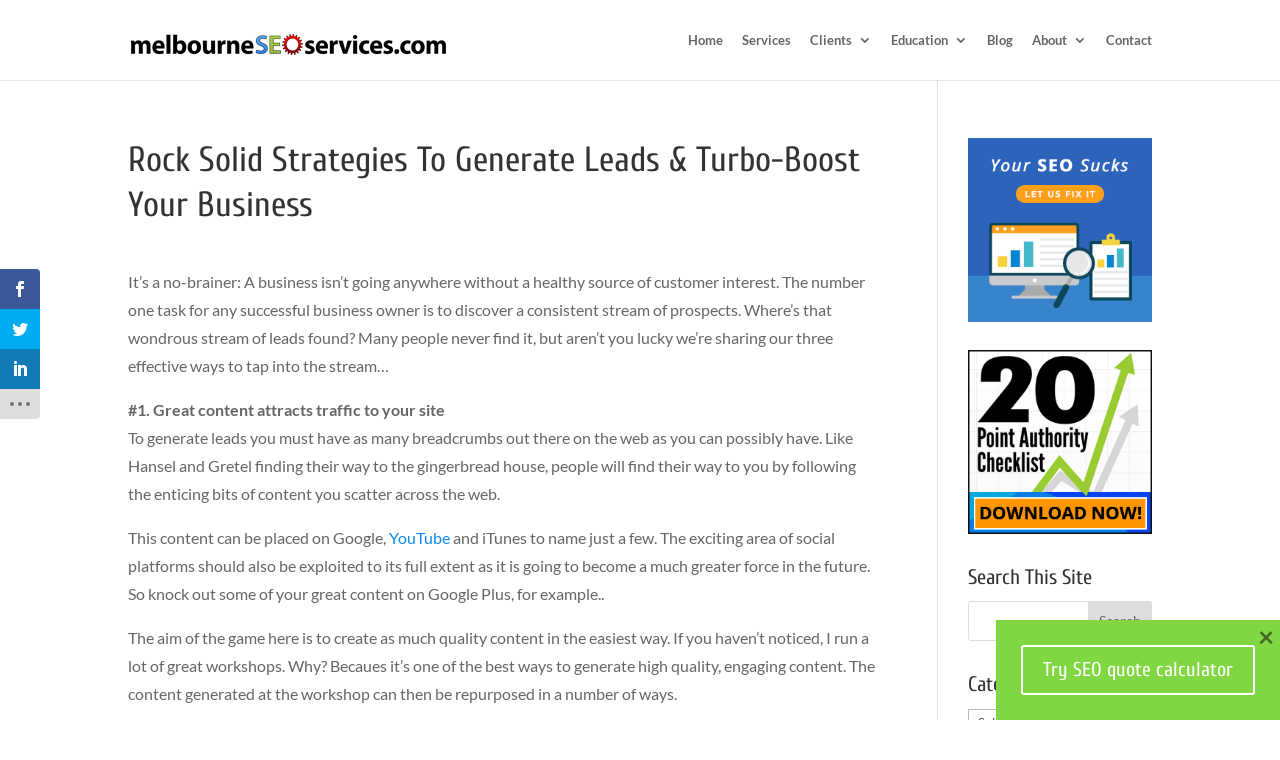

--- FILE ---
content_type: text/html; charset=UTF-8
request_url: https://www.melbourneseoservices.com/generate-leads/
body_size: 17730
content:
<!DOCTYPE html>
<html lang="en-US">
<head>
	<meta charset="UTF-8" />
<meta http-equiv="X-UA-Compatible" content="IE=edge">
	<link rel="pingback" href="https://www.melbourneseoservices.com/xmlrpc.php" />

	<script type="text/javascript">
		document.documentElement.className = 'js';
	</script>

	<meta http-equiv="x-dns-prefetch-control" content="on"> 
	<link rel="dns-prefetch" href="//fonts.googleapis.com" /> 
	<link rel="dns-prefetch" href="//fonts.gstatic.com" /> 
	<link rel="dns-prefetch" href="//fast.wistia.net" /> 
	<link rel="dns-prefetch" href="//www.googleadservices.com" /> 
	<link rel="dns-prefetch" href="//connect.facebook.net" /><link rel="preconnect" href="https://fonts.gstatic.com" crossorigin /><style id="et-builder-googlefonts-cached-inline">/* Original: https://fonts.googleapis.com/css?family=Cuprum:regular,italic,700,700italic|Lato:100,100italic,300,300italic,regular,italic,700,700italic,900,900italic&#038;subset=latin,latin-ext&#038;display=swap *//* User Agent: Mozilla/5.0 (Unknown; Linux x86_64) AppleWebKit/538.1 (KHTML, like Gecko) Safari/538.1 Daum/4.1 */@font-face {font-family: 'Cuprum';font-style: italic;font-weight: 400;font-display: swap;src: url(https://fonts.gstatic.com/s/cuprum/v29/dg47_pLmvrkcOkBNI_FMh0j91rkhli25jn_oKxwi.ttf) format('truetype');}@font-face {font-family: 'Cuprum';font-style: italic;font-weight: 700;font-display: swap;src: url(https://fonts.gstatic.com/s/cuprum/v29/dg47_pLmvrkcOkBNI_FMh0j91rkhli25aXjoKxwi.ttf) format('truetype');}@font-face {font-family: 'Cuprum';font-style: normal;font-weight: 400;font-display: swap;src: url(https://fonts.gstatic.com/s/cuprum/v29/dg45_pLmvrkcOkBnKsOzXyGWTBcmg-X6VjXYIg.ttf) format('truetype');}@font-face {font-family: 'Cuprum';font-style: normal;font-weight: 700;font-display: swap;src: url(https://fonts.gstatic.com/s/cuprum/v29/dg45_pLmvrkcOkBnKsOzXyGWTBcmgwL9VjXYIg.ttf) format('truetype');}@font-face {font-family: 'Lato';font-style: italic;font-weight: 100;font-display: swap;src: url(https://fonts.gstatic.com/s/lato/v25/S6u-w4BMUTPHjxsIPx-mPCc.ttf) format('truetype');}@font-face {font-family: 'Lato';font-style: italic;font-weight: 300;font-display: swap;src: url(https://fonts.gstatic.com/s/lato/v25/S6u_w4BMUTPHjxsI9w2_FQfo.ttf) format('truetype');}@font-face {font-family: 'Lato';font-style: italic;font-weight: 400;font-display: swap;src: url(https://fonts.gstatic.com/s/lato/v25/S6u8w4BMUTPHjxsAUi-v.ttf) format('truetype');}@font-face {font-family: 'Lato';font-style: italic;font-weight: 700;font-display: swap;src: url(https://fonts.gstatic.com/s/lato/v25/S6u_w4BMUTPHjxsI5wq_FQfo.ttf) format('truetype');}@font-face {font-family: 'Lato';font-style: italic;font-weight: 900;font-display: swap;src: url(https://fonts.gstatic.com/s/lato/v25/S6u_w4BMUTPHjxsI3wi_FQfo.ttf) format('truetype');}@font-face {font-family: 'Lato';font-style: normal;font-weight: 100;font-display: swap;src: url(https://fonts.gstatic.com/s/lato/v25/S6u8w4BMUTPHh30AUi-v.ttf) format('truetype');}@font-face {font-family: 'Lato';font-style: normal;font-weight: 300;font-display: swap;src: url(https://fonts.gstatic.com/s/lato/v25/S6u9w4BMUTPHh7USSwaPHA.ttf) format('truetype');}@font-face {font-family: 'Lato';font-style: normal;font-weight: 400;font-display: swap;src: url(https://fonts.gstatic.com/s/lato/v25/S6uyw4BMUTPHjxAwWw.ttf) format('truetype');}@font-face {font-family: 'Lato';font-style: normal;font-weight: 700;font-display: swap;src: url(https://fonts.gstatic.com/s/lato/v25/S6u9w4BMUTPHh6UVSwaPHA.ttf) format('truetype');}@font-face {font-family: 'Lato';font-style: normal;font-weight: 900;font-display: swap;src: url(https://fonts.gstatic.com/s/lato/v25/S6u9w4BMUTPHh50XSwaPHA.ttf) format('truetype');}/* User Agent: Mozilla/5.0 (Windows NT 6.1; WOW64; rv:27.0) Gecko/20100101 Firefox/27.0 */@font-face {font-family: 'Cuprum';font-style: italic;font-weight: 400;font-display: swap;src: url(https://fonts.gstatic.com/l/font?kit=dg47_pLmvrkcOkBNI_FMh0j91rkhli25jn_oKxwh&skey=e4f5190924c87a50&v=v29) format('woff');}@font-face {font-family: 'Cuprum';font-style: italic;font-weight: 700;font-display: swap;src: url(https://fonts.gstatic.com/l/font?kit=dg47_pLmvrkcOkBNI_FMh0j91rkhli25aXjoKxwh&skey=e4f5190924c87a50&v=v29) format('woff');}@font-face {font-family: 'Cuprum';font-style: normal;font-weight: 400;font-display: swap;src: url(https://fonts.gstatic.com/l/font?kit=dg45_pLmvrkcOkBnKsOzXyGWTBcmg-X6VjXYIQ&skey=89fd952ea8dac949&v=v29) format('woff');}@font-face {font-family: 'Cuprum';font-style: normal;font-weight: 700;font-display: swap;src: url(https://fonts.gstatic.com/l/font?kit=dg45_pLmvrkcOkBnKsOzXyGWTBcmgwL9VjXYIQ&skey=89fd952ea8dac949&v=v29) format('woff');}@font-face {font-family: 'Lato';font-style: italic;font-weight: 100;font-display: swap;src: url(https://fonts.gstatic.com/l/font?kit=S6u-w4BMUTPHjxsIPx-mPCQ&skey=3404b88e33a27f67&v=v25) format('woff');}@font-face {font-family: 'Lato';font-style: italic;font-weight: 300;font-display: swap;src: url(https://fonts.gstatic.com/l/font?kit=S6u_w4BMUTPHjxsI9w2_FQfr&skey=8107d606b7e3d38e&v=v25) format('woff');}@font-face {font-family: 'Lato';font-style: italic;font-weight: 400;font-display: swap;src: url(https://fonts.gstatic.com/l/font?kit=S6u8w4BMUTPHjxsAUi-s&skey=51512958f8cff7a8&v=v25) format('woff');}@font-face {font-family: 'Lato';font-style: italic;font-weight: 700;font-display: swap;src: url(https://fonts.gstatic.com/l/font?kit=S6u_w4BMUTPHjxsI5wq_FQfr&skey=5334e9c0b67702e2&v=v25) format('woff');}@font-face {font-family: 'Lato';font-style: italic;font-weight: 900;font-display: swap;src: url(https://fonts.gstatic.com/l/font?kit=S6u_w4BMUTPHjxsI3wi_FQfr&skey=4066143815f8bfc2&v=v25) format('woff');}@font-face {font-family: 'Lato';font-style: normal;font-weight: 100;font-display: swap;src: url(https://fonts.gstatic.com/l/font?kit=S6u8w4BMUTPHh30AUi-s&skey=cfa1ba7b04a1ba34&v=v25) format('woff');}@font-face {font-family: 'Lato';font-style: normal;font-weight: 300;font-display: swap;src: url(https://fonts.gstatic.com/l/font?kit=S6u9w4BMUTPHh7USSwaPHw&skey=91f32e07d083dd3a&v=v25) format('woff');}@font-face {font-family: 'Lato';font-style: normal;font-weight: 400;font-display: swap;src: url(https://fonts.gstatic.com/l/font?kit=S6uyw4BMUTPHjxAwWA&skey=2d58b92a99e1c086&v=v25) format('woff');}@font-face {font-family: 'Lato';font-style: normal;font-weight: 700;font-display: swap;src: url(https://fonts.gstatic.com/l/font?kit=S6u9w4BMUTPHh6UVSwaPHw&skey=3480a19627739c0d&v=v25) format('woff');}@font-face {font-family: 'Lato';font-style: normal;font-weight: 900;font-display: swap;src: url(https://fonts.gstatic.com/l/font?kit=S6u9w4BMUTPHh50XSwaPHw&skey=d01acf708cb3b73b&v=v25) format('woff');}/* User Agent: Mozilla/5.0 (Windows NT 6.3; rv:39.0) Gecko/20100101 Firefox/39.0 */@font-face {font-family: 'Cuprum';font-style: italic;font-weight: 400;font-display: swap;src: url(https://fonts.gstatic.com/s/cuprum/v29/dg47_pLmvrkcOkBNI_FMh0j91rkhli25jn_oKxwn.woff2) format('woff2');}@font-face {font-family: 'Cuprum';font-style: italic;font-weight: 700;font-display: swap;src: url(https://fonts.gstatic.com/s/cuprum/v29/dg47_pLmvrkcOkBNI_FMh0j91rkhli25aXjoKxwn.woff2) format('woff2');}@font-face {font-family: 'Cuprum';font-style: normal;font-weight: 400;font-display: swap;src: url(https://fonts.gstatic.com/s/cuprum/v29/dg45_pLmvrkcOkBnKsOzXyGWTBcmg-X6VjXYJw.woff2) format('woff2');}@font-face {font-family: 'Cuprum';font-style: normal;font-weight: 700;font-display: swap;src: url(https://fonts.gstatic.com/s/cuprum/v29/dg45_pLmvrkcOkBnKsOzXyGWTBcmgwL9VjXYJw.woff2) format('woff2');}@font-face {font-family: 'Lato';font-style: italic;font-weight: 100;font-display: swap;src: url(https://fonts.gstatic.com/s/lato/v25/S6u-w4BMUTPHjxsIPx-mPCI.woff2) format('woff2');}@font-face {font-family: 'Lato';font-style: italic;font-weight: 300;font-display: swap;src: url(https://fonts.gstatic.com/s/lato/v25/S6u_w4BMUTPHjxsI9w2_FQft.woff2) format('woff2');}@font-face {font-family: 'Lato';font-style: italic;font-weight: 400;font-display: swap;src: url(https://fonts.gstatic.com/s/lato/v25/S6u8w4BMUTPHjxsAUi-q.woff2) format('woff2');}@font-face {font-family: 'Lato';font-style: italic;font-weight: 700;font-display: swap;src: url(https://fonts.gstatic.com/s/lato/v25/S6u_w4BMUTPHjxsI5wq_FQft.woff2) format('woff2');}@font-face {font-family: 'Lato';font-style: italic;font-weight: 900;font-display: swap;src: url(https://fonts.gstatic.com/s/lato/v25/S6u_w4BMUTPHjxsI3wi_FQft.woff2) format('woff2');}@font-face {font-family: 'Lato';font-style: normal;font-weight: 100;font-display: swap;src: url(https://fonts.gstatic.com/s/lato/v25/S6u8w4BMUTPHh30AUi-q.woff2) format('woff2');}@font-face {font-family: 'Lato';font-style: normal;font-weight: 300;font-display: swap;src: url(https://fonts.gstatic.com/s/lato/v25/S6u9w4BMUTPHh7USSwaPGQ.woff2) format('woff2');}@font-face {font-family: 'Lato';font-style: normal;font-weight: 400;font-display: swap;src: url(https://fonts.gstatic.com/s/lato/v25/S6uyw4BMUTPHjxAwXg.woff2) format('woff2');}@font-face {font-family: 'Lato';font-style: normal;font-weight: 700;font-display: swap;src: url(https://fonts.gstatic.com/s/lato/v25/S6u9w4BMUTPHh6UVSwaPGQ.woff2) format('woff2');}@font-face {font-family: 'Lato';font-style: normal;font-weight: 900;font-display: swap;src: url(https://fonts.gstatic.com/s/lato/v25/S6u9w4BMUTPHh50XSwaPGQ.woff2) format('woff2');}</style><meta name='robots' content='index, follow, max-image-preview:large, max-snippet:-1, max-video-preview:-1' />
<script type="text/javascript">
			let jqueryParams=[],jQuery=function(r){return jqueryParams=[...jqueryParams,r],jQuery},$=function(r){return jqueryParams=[...jqueryParams,r],$};window.jQuery=jQuery,window.$=jQuery;let customHeadScripts=!1;jQuery.fn=jQuery.prototype={},$.fn=jQuery.prototype={},jQuery.noConflict=function(r){if(window.jQuery)return jQuery=window.jQuery,$=window.jQuery,customHeadScripts=!0,jQuery.noConflict},jQuery.ready=function(r){jqueryParams=[...jqueryParams,r]},$.ready=function(r){jqueryParams=[...jqueryParams,r]},jQuery.load=function(r){jqueryParams=[...jqueryParams,r]},$.load=function(r){jqueryParams=[...jqueryParams,r]},jQuery.fn.ready=function(r){jqueryParams=[...jqueryParams,r]},$.fn.ready=function(r){jqueryParams=[...jqueryParams,r]};</script>
	<!-- This site is optimized with the Yoast SEO plugin v26.5 - https://yoast.com/wordpress/plugins/seo/ -->
	<title>Effective Ways To Generate Leads</title>
	<meta name="description" content="If you want to be successful in your business then you need to know how to generate leads. There are many ways to do it, and I have 3 rock-solid tips for you. Click here." />
	<link rel="canonical" href="https://www.melbourneseoservices.com/generate-leads/" />
	<meta property="og:locale" content="en_US" />
	<meta property="og:type" content="article" />
	<meta property="og:title" content="Effective Ways To Generate Leads" />
	<meta property="og:description" content="If you want to be successful in your business then you need to know how to generate leads. There are many ways to do it, and I have 3 rock-solid tips for you. Click here." />
	<meta property="og:url" content="https://www.melbourneseoservices.com/generate-leads/" />
	<meta property="og:site_name" content="Melbourne SEO Services" />
	<meta property="article:publisher" content="https://www.facebook.com/seomastermind" />
	<meta property="article:published_time" content="2013-11-10T02:16:13+00:00" />
	<meta property="article:modified_time" content="2020-11-17T14:57:09+00:00" />
	<meta property="og:image" content="https://www.melbourneseoservices.com/wp-content/uploads/2013/11/generate-leads.jpg" />
	<meta name="author" content="Dave Jenyns" />
	<meta name="twitter:card" content="summary_large_image" />
	<meta name="twitter:creator" content="@davidjenyns" />
	<meta name="twitter:site" content="@davidjenyns" />
	<meta name="twitter:label1" content="Written by" />
	<meta name="twitter:data1" content="Dave Jenyns" />
	<meta name="twitter:label2" content="Est. reading time" />
	<meta name="twitter:data2" content="4 minutes" />
	<script type="application/ld+json" class="yoast-schema-graph">{"@context":"https://schema.org","@graph":[{"@type":"WebPage","@id":"https://www.melbourneseoservices.com/generate-leads/","url":"https://www.melbourneseoservices.com/generate-leads/","name":"Effective Ways To Generate Leads","isPartOf":{"@id":"https://www.melbourneseoservices.com/#website"},"primaryImageOfPage":{"@id":"https://www.melbourneseoservices.com/generate-leads/#primaryimage"},"image":{"@id":"https://www.melbourneseoservices.com/generate-leads/#primaryimage"},"thumbnailUrl":"https://www.melbourneseoservices.com/wp-content/uploads/2013/11/generate-leads.jpg","datePublished":"2013-11-10T02:16:13+00:00","dateModified":"2020-11-17T14:57:09+00:00","author":{"@id":"https://www.melbourneseoservices.com/#/schema/person/7907b2c16ffe0df6d8efdb615e2e2c8a"},"description":"If you want to be successful in your business then you need to know how to generate leads. There are many ways to do it, and I have 3 rock-solid tips for you. Click here.","breadcrumb":{"@id":"https://www.melbourneseoservices.com/generate-leads/#breadcrumb"},"inLanguage":"en-US","potentialAction":[{"@type":"ReadAction","target":["https://www.melbourneseoservices.com/generate-leads/"]}]},{"@type":"ImageObject","inLanguage":"en-US","@id":"https://www.melbourneseoservices.com/generate-leads/#primaryimage","url":"https://www.melbourneseoservices.com/wp-content/uploads/2013/11/generate-leads.jpg","contentUrl":"https://www.melbourneseoservices.com/wp-content/uploads/2013/11/generate-leads.jpg"},{"@type":"BreadcrumbList","@id":"https://www.melbourneseoservices.com/generate-leads/#breadcrumb","itemListElement":[{"@type":"ListItem","position":1,"name":"Home","item":"https://www.melbourneseoservices.com/"},{"@type":"ListItem","position":2,"name":"Blog","item":"https://www.melbourneseoservices.com/blog/"},{"@type":"ListItem","position":3,"name":"Rock Solid Strategies To Generate Leads &#038; Turbo-Boost Your Business"}]},{"@type":"WebSite","@id":"https://www.melbourneseoservices.com/#website","url":"https://www.melbourneseoservices.com/","name":"Melbourne SEO Services","description":"","potentialAction":[{"@type":"SearchAction","target":{"@type":"EntryPoint","urlTemplate":"https://www.melbourneseoservices.com/?s={search_term_string}"},"query-input":{"@type":"PropertyValueSpecification","valueRequired":true,"valueName":"search_term_string"}}],"inLanguage":"en-US"},{"@type":"Person","@id":"https://www.melbourneseoservices.com/#/schema/person/7907b2c16ffe0df6d8efdb615e2e2c8a","name":"Dave Jenyns","image":{"@type":"ImageObject","inLanguage":"en-US","@id":"https://www.melbourneseoservices.com/#/schema/person/image/","url":"https://secure.gravatar.com/avatar/bcc7c9b35d98a04780e1fc56ef55e20d6aecff29cedecc20da20634ad15e1824?s=96&d=mm&r=g","contentUrl":"https://secure.gravatar.com/avatar/bcc7c9b35d98a04780e1fc56ef55e20d6aecff29cedecc20da20634ad15e1824?s=96&d=mm&r=g","caption":"Dave Jenyns"},"sameAs":["https://www.melbourneseoservices.com/"],"url":"https://www.melbourneseoservices.com/author/davemssadmin/"}]}</script>
	<!-- / Yoast SEO plugin. -->


<link rel="amphtml" href="https://www.melbourneseoservices.com/generate-leads/amp/" /><meta name="generator" content="AMP for WP 1.1.9"/><link rel='dns-prefetch' href='//fonts.googleapis.com' />
<link rel="alternate" type="application/rss+xml" title="Melbourne SEO Services &raquo; Feed" href="https://www.melbourneseoservices.com/feed/" />
<link rel="alternate" type="application/rss+xml" title="Melbourne SEO Services &raquo; Comments Feed" href="https://www.melbourneseoservices.com/comments/feed/" />
<link rel="alternate" title="oEmbed (JSON)" type="application/json+oembed" href="https://www.melbourneseoservices.com/wp-json/oembed/1.0/embed?url=https%3A%2F%2Fwww.melbourneseoservices.com%2Fgenerate-leads%2F" />
<link rel="alternate" title="oEmbed (XML)" type="text/xml+oembed" href="https://www.melbourneseoservices.com/wp-json/oembed/1.0/embed?url=https%3A%2F%2Fwww.melbourneseoservices.com%2Fgenerate-leads%2F&#038;format=xml" />
<meta content="Divi Child Theme v." name="generator"/><style id='wp-block-library-inline-css' type='text/css'>
:root{--wp-block-synced-color:#7a00df;--wp-block-synced-color--rgb:122,0,223;--wp-bound-block-color:var(--wp-block-synced-color);--wp-editor-canvas-background:#ddd;--wp-admin-theme-color:#007cba;--wp-admin-theme-color--rgb:0,124,186;--wp-admin-theme-color-darker-10:#006ba1;--wp-admin-theme-color-darker-10--rgb:0,107,160.5;--wp-admin-theme-color-darker-20:#005a87;--wp-admin-theme-color-darker-20--rgb:0,90,135;--wp-admin-border-width-focus:2px}@media (min-resolution:192dpi){:root{--wp-admin-border-width-focus:1.5px}}.wp-element-button{cursor:pointer}:root .has-very-light-gray-background-color{background-color:#eee}:root .has-very-dark-gray-background-color{background-color:#313131}:root .has-very-light-gray-color{color:#eee}:root .has-very-dark-gray-color{color:#313131}:root .has-vivid-green-cyan-to-vivid-cyan-blue-gradient-background{background:linear-gradient(135deg,#00d084,#0693e3)}:root .has-purple-crush-gradient-background{background:linear-gradient(135deg,#34e2e4,#4721fb 50%,#ab1dfe)}:root .has-hazy-dawn-gradient-background{background:linear-gradient(135deg,#faaca8,#dad0ec)}:root .has-subdued-olive-gradient-background{background:linear-gradient(135deg,#fafae1,#67a671)}:root .has-atomic-cream-gradient-background{background:linear-gradient(135deg,#fdd79a,#004a59)}:root .has-nightshade-gradient-background{background:linear-gradient(135deg,#330968,#31cdcf)}:root .has-midnight-gradient-background{background:linear-gradient(135deg,#020381,#2874fc)}:root{--wp--preset--font-size--normal:16px;--wp--preset--font-size--huge:42px}.has-regular-font-size{font-size:1em}.has-larger-font-size{font-size:2.625em}.has-normal-font-size{font-size:var(--wp--preset--font-size--normal)}.has-huge-font-size{font-size:var(--wp--preset--font-size--huge)}.has-text-align-center{text-align:center}.has-text-align-left{text-align:left}.has-text-align-right{text-align:right}.has-fit-text{white-space:nowrap!important}#end-resizable-editor-section{display:none}.aligncenter{clear:both}.items-justified-left{justify-content:flex-start}.items-justified-center{justify-content:center}.items-justified-right{justify-content:flex-end}.items-justified-space-between{justify-content:space-between}.screen-reader-text{border:0;clip-path:inset(50%);height:1px;margin:-1px;overflow:hidden;padding:0;position:absolute;width:1px;word-wrap:normal!important}.screen-reader-text:focus{background-color:#ddd;clip-path:none;color:#444;display:block;font-size:1em;height:auto;left:5px;line-height:normal;padding:15px 23px 14px;text-decoration:none;top:5px;width:auto;z-index:100000}html :where(.has-border-color){border-style:solid}html :where([style*=border-top-color]){border-top-style:solid}html :where([style*=border-right-color]){border-right-style:solid}html :where([style*=border-bottom-color]){border-bottom-style:solid}html :where([style*=border-left-color]){border-left-style:solid}html :where([style*=border-width]){border-style:solid}html :where([style*=border-top-width]){border-top-style:solid}html :where([style*=border-right-width]){border-right-style:solid}html :where([style*=border-bottom-width]){border-bottom-style:solid}html :where([style*=border-left-width]){border-left-style:solid}html :where(img[class*=wp-image-]){height:auto;max-width:100%}:where(figure){margin:0 0 1em}html :where(.is-position-sticky){--wp-admin--admin-bar--position-offset:var(--wp-admin--admin-bar--height,0px)}@media screen and (max-width:600px){html :where(.is-position-sticky){--wp-admin--admin-bar--position-offset:0px}}

/*# sourceURL=wp-block-library-inline-css */
</style><style id='global-styles-inline-css' type='text/css'>
:root{--wp--preset--aspect-ratio--square: 1;--wp--preset--aspect-ratio--4-3: 4/3;--wp--preset--aspect-ratio--3-4: 3/4;--wp--preset--aspect-ratio--3-2: 3/2;--wp--preset--aspect-ratio--2-3: 2/3;--wp--preset--aspect-ratio--16-9: 16/9;--wp--preset--aspect-ratio--9-16: 9/16;--wp--preset--color--black: #000000;--wp--preset--color--cyan-bluish-gray: #abb8c3;--wp--preset--color--white: #ffffff;--wp--preset--color--pale-pink: #f78da7;--wp--preset--color--vivid-red: #cf2e2e;--wp--preset--color--luminous-vivid-orange: #ff6900;--wp--preset--color--luminous-vivid-amber: #fcb900;--wp--preset--color--light-green-cyan: #7bdcb5;--wp--preset--color--vivid-green-cyan: #00d084;--wp--preset--color--pale-cyan-blue: #8ed1fc;--wp--preset--color--vivid-cyan-blue: #0693e3;--wp--preset--color--vivid-purple: #9b51e0;--wp--preset--gradient--vivid-cyan-blue-to-vivid-purple: linear-gradient(135deg,rgb(6,147,227) 0%,rgb(155,81,224) 100%);--wp--preset--gradient--light-green-cyan-to-vivid-green-cyan: linear-gradient(135deg,rgb(122,220,180) 0%,rgb(0,208,130) 100%);--wp--preset--gradient--luminous-vivid-amber-to-luminous-vivid-orange: linear-gradient(135deg,rgb(252,185,0) 0%,rgb(255,105,0) 100%);--wp--preset--gradient--luminous-vivid-orange-to-vivid-red: linear-gradient(135deg,rgb(255,105,0) 0%,rgb(207,46,46) 100%);--wp--preset--gradient--very-light-gray-to-cyan-bluish-gray: linear-gradient(135deg,rgb(238,238,238) 0%,rgb(169,184,195) 100%);--wp--preset--gradient--cool-to-warm-spectrum: linear-gradient(135deg,rgb(74,234,220) 0%,rgb(151,120,209) 20%,rgb(207,42,186) 40%,rgb(238,44,130) 60%,rgb(251,105,98) 80%,rgb(254,248,76) 100%);--wp--preset--gradient--blush-light-purple: linear-gradient(135deg,rgb(255,206,236) 0%,rgb(152,150,240) 100%);--wp--preset--gradient--blush-bordeaux: linear-gradient(135deg,rgb(254,205,165) 0%,rgb(254,45,45) 50%,rgb(107,0,62) 100%);--wp--preset--gradient--luminous-dusk: linear-gradient(135deg,rgb(255,203,112) 0%,rgb(199,81,192) 50%,rgb(65,88,208) 100%);--wp--preset--gradient--pale-ocean: linear-gradient(135deg,rgb(255,245,203) 0%,rgb(182,227,212) 50%,rgb(51,167,181) 100%);--wp--preset--gradient--electric-grass: linear-gradient(135deg,rgb(202,248,128) 0%,rgb(113,206,126) 100%);--wp--preset--gradient--midnight: linear-gradient(135deg,rgb(2,3,129) 0%,rgb(40,116,252) 100%);--wp--preset--font-size--small: 13px;--wp--preset--font-size--medium: 20px;--wp--preset--font-size--large: 36px;--wp--preset--font-size--x-large: 42px;--wp--preset--spacing--20: 0.44rem;--wp--preset--spacing--30: 0.67rem;--wp--preset--spacing--40: 1rem;--wp--preset--spacing--50: 1.5rem;--wp--preset--spacing--60: 2.25rem;--wp--preset--spacing--70: 3.38rem;--wp--preset--spacing--80: 5.06rem;--wp--preset--shadow--natural: 6px 6px 9px rgba(0, 0, 0, 0.2);--wp--preset--shadow--deep: 12px 12px 50px rgba(0, 0, 0, 0.4);--wp--preset--shadow--sharp: 6px 6px 0px rgba(0, 0, 0, 0.2);--wp--preset--shadow--outlined: 6px 6px 0px -3px rgb(255, 255, 255), 6px 6px rgb(0, 0, 0);--wp--preset--shadow--crisp: 6px 6px 0px rgb(0, 0, 0);}:root { --wp--style--global--content-size: 823px;--wp--style--global--wide-size: 1080px; }:where(body) { margin: 0; }.wp-site-blocks > .alignleft { float: left; margin-right: 2em; }.wp-site-blocks > .alignright { float: right; margin-left: 2em; }.wp-site-blocks > .aligncenter { justify-content: center; margin-left: auto; margin-right: auto; }:where(.is-layout-flex){gap: 0.5em;}:where(.is-layout-grid){gap: 0.5em;}.is-layout-flow > .alignleft{float: left;margin-inline-start: 0;margin-inline-end: 2em;}.is-layout-flow > .alignright{float: right;margin-inline-start: 2em;margin-inline-end: 0;}.is-layout-flow > .aligncenter{margin-left: auto !important;margin-right: auto !important;}.is-layout-constrained > .alignleft{float: left;margin-inline-start: 0;margin-inline-end: 2em;}.is-layout-constrained > .alignright{float: right;margin-inline-start: 2em;margin-inline-end: 0;}.is-layout-constrained > .aligncenter{margin-left: auto !important;margin-right: auto !important;}.is-layout-constrained > :where(:not(.alignleft):not(.alignright):not(.alignfull)){max-width: var(--wp--style--global--content-size);margin-left: auto !important;margin-right: auto !important;}.is-layout-constrained > .alignwide{max-width: var(--wp--style--global--wide-size);}body .is-layout-flex{display: flex;}.is-layout-flex{flex-wrap: wrap;align-items: center;}.is-layout-flex > :is(*, div){margin: 0;}body .is-layout-grid{display: grid;}.is-layout-grid > :is(*, div){margin: 0;}body{padding-top: 0px;padding-right: 0px;padding-bottom: 0px;padding-left: 0px;}:root :where(.wp-element-button, .wp-block-button__link){background-color: #32373c;border-width: 0;color: #fff;font-family: inherit;font-size: inherit;font-style: inherit;font-weight: inherit;letter-spacing: inherit;line-height: inherit;padding-top: calc(0.667em + 2px);padding-right: calc(1.333em + 2px);padding-bottom: calc(0.667em + 2px);padding-left: calc(1.333em + 2px);text-decoration: none;text-transform: inherit;}.has-black-color{color: var(--wp--preset--color--black) !important;}.has-cyan-bluish-gray-color{color: var(--wp--preset--color--cyan-bluish-gray) !important;}.has-white-color{color: var(--wp--preset--color--white) !important;}.has-pale-pink-color{color: var(--wp--preset--color--pale-pink) !important;}.has-vivid-red-color{color: var(--wp--preset--color--vivid-red) !important;}.has-luminous-vivid-orange-color{color: var(--wp--preset--color--luminous-vivid-orange) !important;}.has-luminous-vivid-amber-color{color: var(--wp--preset--color--luminous-vivid-amber) !important;}.has-light-green-cyan-color{color: var(--wp--preset--color--light-green-cyan) !important;}.has-vivid-green-cyan-color{color: var(--wp--preset--color--vivid-green-cyan) !important;}.has-pale-cyan-blue-color{color: var(--wp--preset--color--pale-cyan-blue) !important;}.has-vivid-cyan-blue-color{color: var(--wp--preset--color--vivid-cyan-blue) !important;}.has-vivid-purple-color{color: var(--wp--preset--color--vivid-purple) !important;}.has-black-background-color{background-color: var(--wp--preset--color--black) !important;}.has-cyan-bluish-gray-background-color{background-color: var(--wp--preset--color--cyan-bluish-gray) !important;}.has-white-background-color{background-color: var(--wp--preset--color--white) !important;}.has-pale-pink-background-color{background-color: var(--wp--preset--color--pale-pink) !important;}.has-vivid-red-background-color{background-color: var(--wp--preset--color--vivid-red) !important;}.has-luminous-vivid-orange-background-color{background-color: var(--wp--preset--color--luminous-vivid-orange) !important;}.has-luminous-vivid-amber-background-color{background-color: var(--wp--preset--color--luminous-vivid-amber) !important;}.has-light-green-cyan-background-color{background-color: var(--wp--preset--color--light-green-cyan) !important;}.has-vivid-green-cyan-background-color{background-color: var(--wp--preset--color--vivid-green-cyan) !important;}.has-pale-cyan-blue-background-color{background-color: var(--wp--preset--color--pale-cyan-blue) !important;}.has-vivid-cyan-blue-background-color{background-color: var(--wp--preset--color--vivid-cyan-blue) !important;}.has-vivid-purple-background-color{background-color: var(--wp--preset--color--vivid-purple) !important;}.has-black-border-color{border-color: var(--wp--preset--color--black) !important;}.has-cyan-bluish-gray-border-color{border-color: var(--wp--preset--color--cyan-bluish-gray) !important;}.has-white-border-color{border-color: var(--wp--preset--color--white) !important;}.has-pale-pink-border-color{border-color: var(--wp--preset--color--pale-pink) !important;}.has-vivid-red-border-color{border-color: var(--wp--preset--color--vivid-red) !important;}.has-luminous-vivid-orange-border-color{border-color: var(--wp--preset--color--luminous-vivid-orange) !important;}.has-luminous-vivid-amber-border-color{border-color: var(--wp--preset--color--luminous-vivid-amber) !important;}.has-light-green-cyan-border-color{border-color: var(--wp--preset--color--light-green-cyan) !important;}.has-vivid-green-cyan-border-color{border-color: var(--wp--preset--color--vivid-green-cyan) !important;}.has-pale-cyan-blue-border-color{border-color: var(--wp--preset--color--pale-cyan-blue) !important;}.has-vivid-cyan-blue-border-color{border-color: var(--wp--preset--color--vivid-cyan-blue) !important;}.has-vivid-purple-border-color{border-color: var(--wp--preset--color--vivid-purple) !important;}.has-vivid-cyan-blue-to-vivid-purple-gradient-background{background: var(--wp--preset--gradient--vivid-cyan-blue-to-vivid-purple) !important;}.has-light-green-cyan-to-vivid-green-cyan-gradient-background{background: var(--wp--preset--gradient--light-green-cyan-to-vivid-green-cyan) !important;}.has-luminous-vivid-amber-to-luminous-vivid-orange-gradient-background{background: var(--wp--preset--gradient--luminous-vivid-amber-to-luminous-vivid-orange) !important;}.has-luminous-vivid-orange-to-vivid-red-gradient-background{background: var(--wp--preset--gradient--luminous-vivid-orange-to-vivid-red) !important;}.has-very-light-gray-to-cyan-bluish-gray-gradient-background{background: var(--wp--preset--gradient--very-light-gray-to-cyan-bluish-gray) !important;}.has-cool-to-warm-spectrum-gradient-background{background: var(--wp--preset--gradient--cool-to-warm-spectrum) !important;}.has-blush-light-purple-gradient-background{background: var(--wp--preset--gradient--blush-light-purple) !important;}.has-blush-bordeaux-gradient-background{background: var(--wp--preset--gradient--blush-bordeaux) !important;}.has-luminous-dusk-gradient-background{background: var(--wp--preset--gradient--luminous-dusk) !important;}.has-pale-ocean-gradient-background{background: var(--wp--preset--gradient--pale-ocean) !important;}.has-electric-grass-gradient-background{background: var(--wp--preset--gradient--electric-grass) !important;}.has-midnight-gradient-background{background: var(--wp--preset--gradient--midnight) !important;}.has-small-font-size{font-size: var(--wp--preset--font-size--small) !important;}.has-medium-font-size{font-size: var(--wp--preset--font-size--medium) !important;}.has-large-font-size{font-size: var(--wp--preset--font-size--large) !important;}.has-x-large-font-size{font-size: var(--wp--preset--font-size--x-large) !important;}
/*# sourceURL=global-styles-inline-css */
</style>

<link rel='stylesheet'  href='https://www.melbourneseoservices.com/wp-includes/css/dashicons.min.css?ver=6.9' type='text/css'  />
<link rel='stylesheet'  href='https://www.melbourneseoservices.com/wp-content/plugins/essential-grid/admin/includes/builders/gutenberg/build/index.css?ver=1761231392' type='text/css'  />
<link rel='stylesheet'  href='https://www.melbourneseoservices.com/wp-includes/css/dist/components/style.min.css?ver=6.9' type='text/css'  />
<link rel='stylesheet'  href='https://www.melbourneseoservices.com/wp-includes/css/dist/preferences/style.min.css?ver=6.9' type='text/css'  />
<link rel='stylesheet'  href='https://www.melbourneseoservices.com/wp-includes/css/dist/block-editor/style.min.css?ver=6.9' type='text/css'  />
<link rel='stylesheet'  href='https://www.melbourneseoservices.com/wp-content/plugins/popup-maker/dist/packages/block-library-style.css?ver=dbea705cfafe089d65f1' type='text/css'  />
<link rel='stylesheet'  href='https://www.melbourneseoservices.com/wp-content/plugins/contact-form-7/includes/css/styles.css?ver=6.1.4' type='text/css'  />
<link rel='stylesheet'  href='https://www.melbourneseoservices.com/wp-content/plugins/wp-logo-showcase-responsive-slider-slider/assets/css/slick.css?ver=3.8.7' type='text/css'  />
<link rel='stylesheet'  href='https://www.melbourneseoservices.com/wp-content/plugins/wp-logo-showcase-responsive-slider-slider/assets/css/wpls-public.css?ver=3.8.7' type='text/css'  />
<link rel='stylesheet'  href='https://www.melbourneseoservices.com/wp-content/plugins/wpcf7-redirect/build/assets/frontend-script.css?ver=2c532d7e2be36f6af233' type='text/css'  />
<link rel='stylesheet'  href='https://www.melbourneseoservices.com/wp-content/plugins/monarch/css/style.css?ver=1.4.14' type='text/css'  />
<link rel='stylesheet'  href='https://fonts.googleapis.com/css?family=Open+Sans:400,700' type='text/css'  />
<link rel='stylesheet'  href='https://www.melbourneseoservices.com/wp-content/plugins/essential-grid/public/assets/font/fontello/css/fontello.css?ver=3.1.9.4' type='text/css'  />
<link rel='stylesheet'  href='https://www.melbourneseoservices.com/wp-content/plugins/essential-grid/public/assets/css/settings.css?ver=3.1.9.4' type='text/css'  />
<link rel='stylesheet'  href='https://fonts.googleapis.com/css?family=Open+Sans%3A300%2C400%2C600%2C700%2C800&#038;ver=1.1.6' type='text/css'  />
<link rel='stylesheet'  href='https://fonts.googleapis.com/css?family=Raleway%3A100%2C200%2C300%2C400%2C500%2C600%2C700%2C800%2C900&#038;ver=1.1.6' type='text/css'  />
<link rel='stylesheet'  href='https://fonts.googleapis.com/css?family=Droid+Serif%3A400%2C700&#038;ver=1.1.6' type='text/css'  />
<link rel='stylesheet'  href='https://www.melbourneseoservices.com/wp-content/plugins/boxzilla/assets/css/styles.css?ver=3.4.5' type='text/css'  />
<link rel='stylesheet'  href='https://www.melbourneseoservices.com/wp-content/plugins/divi_extended_column_layouts/style.css?ver=6.9' type='text/css'  />
<link rel='stylesheet'  href='https://www.melbourneseoservices.com/wp-content/themes/Divi/style-static.min.css?ver=4.27.5' type='text/css'  />
<link rel='stylesheet'  href='https://www.melbourneseoservices.com/wp-content/themes/divi-master/style.css?ver=4.27.5' type='text/css'  />
<link rel="https://api.w.org/" href="https://www.melbourneseoservices.com/wp-json/" /><link rel="alternate" title="JSON" type="application/json" href="https://www.melbourneseoservices.com/wp-json/wp/v2/posts/12893" /><meta name="generator" content="WordPress 6.9" />
<style type="text/css" id="et-social-custom-css">
				 .et_monarch .widget_monarchwidget .et_social_networks ul li, .et_monarch .widget_monarchwidget.et_social_circle li i { background: #c0c0c0 !important; } .et_monarch .widget_monarchwidget .et_social_icon, .et_monarch .widget_monarchwidget.et_social_networks .et_social_network_label, .et_monarch .widget_monarchwidget .et_social_sidebar_count { color: #efefef; } .et_monarch .widget_monarchwidget .et_social_icons_container li:hover .et_social_icon, .et_monarch .widget_monarchwidget.et_social_networks .et_social_icons_container li:hover .et_social_network_label, .et_monarch .widget_monarchwidget .et_social_icons_container li:hover .et_social_sidebar_count { color: #efefef !important; } .et_monarch .et_social_rounded.et_social_networks li {border-radius: 12px;} .et_monarch .et_social_3col li {width:23.5%;} .et_monarch .et_social_networks .et_social_icon, .et_monarch .et_social_networks .et_social_icon::before, .et_monarch .et_social_networks .et_social_icon::after {width:56px;height:56px;line-height:60px;font-size:32px !important;}
			</style><meta name="viewport" content="width=device-width, initial-scale=1.0, maximum-scale=1.0, user-scalable=0" /><script>(()=>{var o=[],i={};["on","off","toggle","show"].forEach((l=>{i[l]=function(){o.push([l,arguments])}})),window.Boxzilla=i,window.boxzilla_queue=o})();</script><!-- Google Tag Manager -->
<script>(function(w,d,s,l,i){w[l]=w[l]||[];w[l].push({'gtm.start':
new Date().getTime(),event:'gtm.js'});var f=d.getElementsByTagName(s)[0],
j=d.createElement(s),dl=l!='dataLayer'?'&l='+l:'';j.async=true;j.src=
'https://www.googletagmanager.com/gtm.js?id='+i+dl;f.parentNode.insertBefore(j,f);
})(window,document,'script','dataLayer','GTM-W6H852L');</script>
<!-- End Google Tag Manager --><link rel="icon" href="https://www.melbourneseoservices.com/wp-content/uploads/2017/09/cropped-melbseo-cog-site-identity-32x32.png" sizes="32x32" />
<link rel="icon" href="https://www.melbourneseoservices.com/wp-content/uploads/2017/09/cropped-melbseo-cog-site-identity-192x192.png" sizes="192x192" />
<link rel="apple-touch-icon" href="https://www.melbourneseoservices.com/wp-content/uploads/2017/09/cropped-melbseo-cog-site-identity-180x180.png" />
<meta name="msapplication-TileImage" content="https://www.melbourneseoservices.com/wp-content/uploads/2017/09/cropped-melbseo-cog-site-identity-270x270.png" />
<link rel="stylesheet" id="et-divi-customizer-global-cached-inline-styles" href="https://www.melbourneseoservices.com/wp-content/et-cache/global/et-divi-customizer-global.min.css?ver=1764936733" /><noscript><style id="rocket-lazyload-nojs-css">.rll-youtube-player, [data-lazy-src]{display:none !important;}</style></noscript></head>
<body class="wp-singular post-template-default single single-post postid-12893 single-format-standard wp-theme-Divi wp-child-theme-divi-master et_monarch et_pb_button_helper_class et_fixed_nav et_show_nav et_pb_show_title et_primary_nav_dropdown_animation_fade et_secondary_nav_dropdown_animation_fade et_header_style_left et_pb_footer_columns3 et_cover_background et_pb_gutter osx et_pb_gutters3 et_right_sidebar et_divi_theme et-db">
<!-- Google Tag Manager (noscript) -->
<noscript><iframe src="https://www.googletagmanager.com/ns.html?id=GTM-W6H852L"
height="0" width="0" style="display:none;visibility:hidden"></iframe></noscript>
<!-- End Google Tag Manager (noscript) -->
	<div id="page-container">

	
	
			<header id="main-header" data-height-onload="66">
			<div class="container clearfix et_menu_container">
							<div class="logo_container">
					<span class="logo_helper"></span>
					<a href="https://www.melbourneseoservices.com/">
						<img src="https://www.melbourneseoservices.com/wp-content/uploads/2017/09/melbourne-seo-services-logo.png" width="315" height="21" alt="Melbourne SEO Services" id="logo" data-height-percentage="54" />
					</a>
				</div>
							<div id="et-top-navigation" data-height="66" data-fixed-height="64">
											<nav id="top-menu-nav">
						<ul id="top-menu" class="nav"><li id="menu-item-17415" class="menu-item menu-item-type-custom menu-item-object-custom menu-item-home menu-item-17415"><a href="https://www.melbourneseoservices.com/">Home</a></li>
<li id="menu-item-15480" class="menu-item menu-item-type-post_type menu-item-object-page menu-item-15480"><a href="https://www.melbourneseoservices.com/seo-services-australia/">Services</a></li>
<li id="menu-item-15495" class="menu-item menu-item-type-custom menu-item-object-custom menu-item-has-children menu-item-15495"><a href="https://www.melbourneseoservices.com/seo-specialist/">Clients</a>
<ul class="sub-menu">
	<li id="menu-item-18300" class="menu-item menu-item-type-custom menu-item-object-custom menu-item-18300"><a href="https://www.melbourneseoservices.com/seo-specialist/">Rave Reviews</a></li>
	<li id="menu-item-18302" class="menu-item menu-item-type-custom menu-item-object-custom menu-item-18302"><a href="https://www.melbourneseoservices.com/seo-specialist/case-studies/">Case Studies</a></li>
</ul>
</li>
<li id="menu-item-15496" class="menu-item menu-item-type-post_type menu-item-object-page menu-item-has-children menu-item-15496"><a href="https://www.melbourneseoservices.com/seo-products/">Education</a>
<ul class="sub-menu">
	<li id="menu-item-24942" class="menu-item menu-item-type-custom menu-item-object-custom menu-item-24942"><a href="https://melbourneseoservices.com/timbo">FREE Book</a></li>
	<li id="menu-item-24931" class="menu-item menu-item-type-custom menu-item-object-custom menu-item-24931"><a href="https://www.melbourneseoservices.com/diy-audit/">FREE Site Analysis</a></li>
	<li id="menu-item-24932" class="menu-item menu-item-type-custom menu-item-object-custom menu-item-24932"><a href="https://www.melbourneseoservices.com/website-analyser/">FREE Quote Calculator</a></li>
	<li id="menu-item-21551" class="menu-item menu-item-type-custom menu-item-object-custom menu-item-21551"><a href="https://www.melbourneseoservices.com/authority-checklist/">Website Checklist</a></li>
	<li id="menu-item-25186" class="menu-item menu-item-type-post_type menu-item-object-page menu-item-25186"><a href="https://www.melbourneseoservices.com/resources/">Quick Start Guides</a></li>
	<li id="menu-item-27503" class="menu-item menu-item-type-post_type menu-item-object-page menu-item-27503"><a href="https://www.melbourneseoservices.com/free-marketing-campaign-templates/">FREE Marketing Systems</a></li>
	<li id="menu-item-15511" class="menu-item menu-item-type-post_type menu-item-object-page menu-item-15511"><a href="https://www.melbourneseoservices.com/seo-quote-contact/seo-faqs/">SEO FAQs</a></li>
	<li id="menu-item-18013" class="menu-item menu-item-type-custom menu-item-object-custom menu-item-18013"><a href="https://www.melbourneseoservices.com/seo-products/">Paid Training</a></li>
</ul>
</li>
<li id="menu-item-25214" class="menu-item menu-item-type-custom menu-item-object-custom menu-item-25214"><a href="https://www.melbourneseoservices.com/blog/">Blog</a></li>
<li id="menu-item-15503" class="menu-item menu-item-type-custom menu-item-object-custom menu-item-has-children menu-item-15503"><a href="https://www.melbourneseoservices.com/seo-experts/">About</a>
<ul class="sub-menu">
	<li id="menu-item-15504" class="menu-item menu-item-type-post_type menu-item-object-page menu-item-15504"><a href="https://www.melbourneseoservices.com/seo-experts/">Our Story</a></li>
	<li id="menu-item-15505" class="menu-item menu-item-type-post_type menu-item-object-page menu-item-15505"><a href="https://www.melbourneseoservices.com/seo-experts/seo-experts-australia/">Our Team</a></li>
	<li id="menu-item-15506" class="menu-item menu-item-type-post_type menu-item-object-page menu-item-15506"><a href="https://www.melbourneseoservices.com/seo-process/">Our Process</a></li>
	<li id="menu-item-15509" class="menu-item menu-item-type-post_type menu-item-object-page menu-item-15509"><a href="https://www.melbourneseoservices.com/seo-experts/melb-seo-values/">Our Values</a></li>
</ul>
</li>
<li id="menu-item-15514" class="menu-item menu-item-type-post_type menu-item-object-page menu-item-15514"><a href="https://www.melbourneseoservices.com/seo-quote-contact/">Contact</a></li>
</ul>						</nav>
					
					
					
											<div id="et_top_search">
							<span id="et_search_icon"></span>
						</div>
					
					<div id="et_mobile_nav_menu">
				<div class="mobile_nav closed">
					<span class="select_page">Select Page</span>
					<span class="mobile_menu_bar mobile_menu_bar_toggle"></span>
				</div>
			</div>				</div> <!-- #et-top-navigation -->
			</div> <!-- .container -->
						<div class="et_search_outer">
				<div class="container et_search_form_container">
					<form role="search" method="get" class="et-search-form" action="https://www.melbourneseoservices.com/">
					<input type="search" class="et-search-field" placeholder="Search &hellip;" value="" name="s" title="Search for:" />					</form>
					<span class="et_close_search_field"></span>
				</div>
			</div>
					</header> <!-- #main-header -->
			<div id="et-main-area">
	
<div id="main-content">
		<div class="container">
		<div id="content-area" class="clearfix">
			<div id="left-area">
											<article id="post-12893" class="et_pb_post post-12893 post type-post status-publish format-standard hentry category-business-development tag-lead-generation tag-small-business">
											<div class="et_post_meta_wrapper">
							<h1 class="entry-title">Rock Solid Strategies To Generate Leads &#038; Turbo-Boost Your Business</h1>

						
												</div>
				
					<div class="entry-content">
					<div style="display:none;">
<span class="date updated"><?php the_modified_date('c'); ?></span>
</div><p>It’s a no-brainer: A business isn’t going anywhere without a healthy source of customer interest. The number one task for any successful business owner is to discover a consistent stream of prospects. Where’s that wondrous stream of leads found? Many people never find it, but aren’t you lucky we’re sharing our three effective ways to tap into the stream&#8230;</p>
<p><strong>#1. Great content attracts traffic to your site</strong><br />
To generate leads you must have as many breadcrumbs out there on the web as you can possibly have. Like Hansel and Gretel finding their way to the gingerbread house, people will find their way to you by following the enticing bits of content you scatter across the web.</p>
<p>This content can be placed on Google, <a href="https://www.youtube.com/user/theseomethod" target="_blank" rel="noopener noreferrer">YouTube</a> and iTunes to name just a few. The exciting area of social platforms should also be exploited to its full extent as it is going to become a much greater force in the future. So knock out some of your great content on Google Plus, for example..</p>
<p>The aim of the game here is to create as much quality content in the easiest way. If you haven’t noticed, I run a lot of great workshops. Why? Becaues it’s one of the best ways to generate high quality, engaging content. The content generated at the workshop can then be repurposed in a number of ways.</p>
<p><span id="more-12893"></span></p>
<p>The video of the workshop can be cut into sections and then posted on YouTube. Transcriptions of the workshop can be made and then turned into high quality articles. These articles can then be placed on your blog. And the list goes on!</p>
<p>Another fun way to generate content is to <a title="podcast interviews" href="http://www.podcastinterviews.com/" target="_blank" rel="noopener noreferrer">interview an expert</a> (I love doing this!) and post the interview on your blog. Or do a series of short videos answering frequently asked questions; give a case study of a satisfied customer and syndicate this over different platforms. As long as the content is interesting and well presented, the viewer will want to find out more make the effort to visit your website.</p>
<p>And don’t forget one of the most important parts of this process: at the end of every YouTube video or blog post, there must be a ‘call to action’ which links back to your main website. You can’t just leave people hanging, they need to know where to find you!</p>
<p><strong>#2. Speak out to make yourself known</strong><br />
Becoming known through speaking at events is pretty much a sure-fire way to generate leads. Think about the industry events and publications which are part of your particular niche. Make yourself available to speak at those events and contact the journalists with your views on relevant topics. Being an online marketing company, I try to speak at WordPress events, for example, because it’s in my niche. I also look everywhere and anywhere I can get maximum exposure.</p>
<div id="attachment_12898" style="width: 413px" class="wp-caption aligncenter"><img fetchpriority="high" decoding="async" aria-describedby="caption-attachment-12898" class=" wp-image-12898  " alt="generate leads" src="data:image/svg+xml,%3Csvg%20xmlns='http://www.w3.org/2000/svg'%20viewBox='0%200%20403%20302'%3E%3C/svg%3E" width="403" height="302" data-lazy-src="https://www.melbourneseoservices.com/wp-content/uploads/2013/11/generate-leads.jpg" /><noscript><img fetchpriority="high" decoding="async" aria-describedby="caption-attachment-12898" class=" wp-image-12898  " alt="generate leads" src="https://www.melbourneseoservices.com/wp-content/uploads/2013/11/generate-leads.jpg" width="403" height="302" /></noscript><p id="caption-attachment-12898" class="wp-caption-text">Speak your mind and others will follow.</p></div>
<p>Coming at your target market from a different angle can also be effective. For example,my niche is pretty crowded. So I use the opportunity to introduce clients from my second company, <a title="Melbourne Video Production" href="http://www.melbournevideoproduction.com.au/" target="_blank" rel="noopener noreferrer">Melbourne Video Production</a> to the online marketing company. If you have a second string to your bow, one business can often help boost your other business.</p>
<p><strong>#3. Get referred by becoming the ‘go to’ guy</strong><br />
Finally, the most effective way to get leads is by referral. Although it’s sooo good, it does require hard work and take up a bit of your time. Begin by taking part in conferences and industry seminars. Talk to people and make them aware of what your business does. Make yourself available to help others, but don’t do this with immediate monetary gain in mind – otherwise, you’re just an out &amp; out salesman – and we all know how people recoil at the car yard. People will realize you’re genuinely there to help so your reputation will grow. Satisfied customers will begin to recommend you to their friends and your circle of influence will increase.</p>
<p>Once you have this groundswell of interest in your products and services, your next step will be to convert that interest into the sale of your product, or the visitor signing up to your newsletter, or whatever the goal is for you. But none of this can happen if you don’t get those initial leads.</p>
<p><strong>So here’s the gameplan.</strong><br />
Begin by creating great content (yeah, that’s not a technical term, but I think you know what I’m getting at) and strategically place this content on a variety of platforms across the web; trust me, you’ll start to see leads being generated sooner rather than later. Then make yourself known widely by speaking at events and build a solid reputation as helpful to those who are starting out.</p>
<p>Using these tried and true methods, over time you’ll attract so much interest in your business you’ll get more leads than you could have hoped for. If you need a hand creating your gameplan, <a title="SEO quote" href="https://www.melbourneseoservices.com/seo-quote-contact/">contact my expert team</a> at Melbourne SEO Services to organise a consult today!</p>
<a href="https://www.melbourneseoservices.com/business-accelerator/"><img decoding="async" src="data:image/svg+xml,%3Csvg%20xmlns='http://www.w3.org/2000/svg'%20viewBox='0%200%200%200'%3E%3C/svg%3E" data-lazy-src="https://www.melbourneseoservices.com/wp-content/uploads/2018/11/RECTANGLE-BANNER.jpg"><noscript><img decoding="async" src="https://www.melbourneseoservices.com/wp-content/uploads/2018/11/RECTANGLE-BANNER.jpg"></noscript></a><span class="et_social_bottom_trigger"></span>					</div>
					<div class="et_post_meta_wrapper">
										</div>
				</article>

						</div>

				<div id="sidebar">
		<div id="text-5" class="et_pb_widget widget_text">			<div class="textwidget"><a href="https://www.melbourneseoservices.com/business-accelerator/" target="_blank"><img src="data:image/svg+xml,%3Csvg%20xmlns='http://www.w3.org/2000/svg'%20viewBox='0%200%20900%201000'%3E%3C/svg%3E" alt="Magnetic Marketing Plan" width="900" height="1000" class="aligncenter size-full wp-image-15804" data-lazy-src="https://www.melbourneseoservices.com/wp-content/uploads/2018/11/SQUARE-BANNER.png" /><noscript><img src="https://www.melbourneseoservices.com/wp-content/uploads/2018/11/SQUARE-BANNER.png" alt="Magnetic Marketing Plan" width="900" height="1000" class="aligncenter size-full wp-image-15804" /></noscript></a>
<br/>
<a href="https://www.melbourneseoservices.com/authority-checklist/" target="_blank"><img src="data:image/svg+xml,%3Csvg%20xmlns='http://www.w3.org/2000/svg'%20viewBox='0%200%20900%201000'%3E%3C/svg%3E" alt="20 pt ac checklist" width="900" height="1000" class="aligncenter size-full wp-image-15804" data-lazy-src="https://www.melbourneseoservices.com/wp-content/uploads/2016/03/20-aut-banner-updated.png" /><noscript><img src="https://www.melbourneseoservices.com/wp-content/uploads/2016/03/20-aut-banner-updated.png" alt="20 pt ac checklist" width="900" height="1000" class="aligncenter size-full wp-image-15804" /></noscript></a></div>
		</div><div id="search-2" class="et_pb_widget widget_search"><h4 class="widgettitle">Search This Site</h4><form role="search" method="get" id="searchform" class="searchform" action="https://www.melbourneseoservices.com/">
				<div>
					<label class="screen-reader-text" for="s">Search for:</label>
					<input type="text" value="" name="s" id="s" />
					<input type="submit" id="searchsubmit" value="Search" />
				</div>
			</form></div><div id="categories-2" class="et_pb_widget widget_categories"><h4 class="widgettitle">Categories</h4><form action="https://www.melbourneseoservices.com" method="get"><label class="screen-reader-text" for="cat">Categories</label><select  name='cat' id='cat' class='postform'>
	<option value='-1'>Select Category</option>
	<option class="level-0" value="7">Business Development</option>
	<option class="level-0" value="773">Case Studies</option>
	<option class="level-0" value="2234">In The News</option>
	<option class="level-0" value="709">Off Page Optimisation</option>
	<option class="level-0" value="713">On Page Optimisation</option>
	<option class="level-0" value="2235">Reviews</option>
	<option class="level-0" value="753">Social Media</option>
	<option class="level-0" value="2233">Web Content</option>
	<option class="level-0" value="2236">Website Management</option>
</select>
</form><script type="text/javascript">
/* <![CDATA[ */

( ( dropdownId ) => {
	const dropdown = document.getElementById( dropdownId );
	function onSelectChange() {
		setTimeout( () => {
			if ( 'escape' === dropdown.dataset.lastkey ) {
				return;
			}
			if ( dropdown.value && parseInt( dropdown.value ) > 0 && dropdown instanceof HTMLSelectElement ) {
				dropdown.parentElement.submit();
			}
		}, 250 );
	}
	function onKeyUp( event ) {
		if ( 'Escape' === event.key ) {
			dropdown.dataset.lastkey = 'escape';
		} else {
			delete dropdown.dataset.lastkey;
		}
	}
	function onClick() {
		delete dropdown.dataset.lastkey;
	}
	dropdown.addEventListener( 'keyup', onKeyUp );
	dropdown.addEventListener( 'click', onClick );
	dropdown.addEventListener( 'change', onSelectChange );
})( "cat" );

//# sourceURL=WP_Widget_Categories%3A%3Awidget
/* ]]> */
</script>
</div>
		<div id="recent-posts-2" class="et_pb_widget widget_recent_entries">
		<h4 class="widgettitle">Recent Posts</h4>
		<ul>
											<li>
					<a href="https://www.melbourneseoservices.com/how-to-improve-a-website-attract-ideal-customers/">How to Improve a Website to Attract Ideal Customers</a>
									</li>
											<li>
					<a href="https://www.melbourneseoservices.com/authority-content-australian-businesses/">Chapter 18: Authority Content in Action</a>
									</li>
											<li>
					<a href="https://www.melbourneseoservices.com/used-up-content-what-to-do/">Chapter 17: Play the Long Game</a>
									</li>
											<li>
					<a href="https://www.melbourneseoservices.com/writing-book-defines-authority/">Chapter 16: Write Your Own Book</a>
									</li>
											<li>
					<a href="https://www.melbourneseoservices.com/keep-existing-customers-interested/">Chapter 15: Remember Your Existing Customers</a>
									</li>
					</ul>

		</div>	</div>
		</div>
	</div>
	</div>



			<footer id="main-footer">

				
<div class="container">
	<div id="footer-widgets" class="clearfix">
	<div class="footer-widget"><div id="nav_menu-2" class="fwidget et_pb_widget widget_nav_menu"><h4 class="title">Quick Links</h4><div class="menu-quickmenu-container"><ul id="menu-quickmenu" class="menu"><li id="menu-item-17285" class="menu-item menu-item-type-post_type menu-item-object-page menu-item-17285"><a href="https://www.melbourneseoservices.com/seo-services-australia/">SEO Services</a></li>
<li id="menu-item-17286" class="menu-item menu-item-type-post_type menu-item-object-page menu-item-17286"><a href="https://www.melbourneseoservices.com/seo-products/">SEO Product</a></li>
<li id="menu-item-24601" class="menu-item menu-item-type-custom menu-item-object-custom menu-item-24601"><a href="/blog/">SEO Blog</a></li>
<li id="menu-item-17299" class="menu-item menu-item-type-post_type menu-item-object-page menu-item-17299"><a href="https://www.melbourneseoservices.com/seo-quote-contact/seo-faqs/">FAQ</a></li>
<li id="menu-item-17300" class="menu-item menu-item-type-post_type menu-item-object-page menu-item-17300"><a href="https://www.melbourneseoservices.com/seo-quote-contact/">Contact Us</a></li>
</ul></div></div></div> <!-- end .footer-widget --><div class="footer-widget"><div id="monarchwidget-4" class="fwidget et_pb_widget widget_monarchwidget"><h4 class="title">Find Us On</h4><div class="et_social_networks et_social_3col et_social_simple et_social_rounded et_social_top et_social_mobile_on et_social_outer_dark widget_monarchwidget">
					
					
					<ul class="et_social_icons_container"><li class="et_social_facebook">
						<a href="https://www.facebook.com/seomastermind" class="et_social_follow" data-social_name="facebook" data-social_type="follow" data-post_id="12893" target="_blank">
							<i class="et_social_icon et_social_icon_facebook"></i>
							
							<span class="et_social_overlay"></span>
						</a>
					</li><li class="et_social_youtube">
						<a href="https://www.youtube.com/user/theseomethod" class="et_social_follow" data-social_name="youtube" data-social_type="follow" data-post_id="12893" target="_blank">
							<i class="et_social_icon et_social_icon_youtube"></i>
							
							<span class="et_social_overlay"></span>
						</a>
					</li><li class="et_social_linkedin">
						<a href="https://au.linkedin.com/in/david-jenyns" class="et_social_follow" data-social_name="linkedin" data-social_type="follow" data-post_id="12893" target="_blank">
							<i class="et_social_icon et_social_icon_linkedin"></i>
							
							<span class="et_social_overlay"></span>
						</a>
					</li><li class="et_social_twitter">
						<a href="https://twitter.com/davidjenyns" class="et_social_follow" data-social_name="twitter" data-social_type="follow" data-post_id="12893" target="_blank">
							<i class="et_social_icon et_social_icon_twitter"></i>
							
							<span class="et_social_overlay"></span>
						</a>
					</li><li class="et_social_googleplus">
						<a href="https://plus.google.com/+Melbourneseoservices" class="et_social_follow" data-social_name="googleplus" data-social_type="follow" data-post_id="12893" target="_blank">
							<i class="et_social_icon et_social_icon_googleplus"></i>
							
							<span class="et_social_overlay"></span>
						</a>
					</li><li class="et_social_rss">
						<a href="http://feeds.feedburner.com/melbourneSEOservices" class="et_social_follow" data-social_name="rss" data-social_type="follow" data-post_id="12893" target="_blank">
							<i class="et_social_icon et_social_icon_rss"></i>
							
							<span class="et_social_overlay"></span>
						</a>
					</li></ul>
				</div></div></div> <!-- end .footer-widget --><div class="footer-widget last"><div id="custom_html-2" class="widget_text fwidget et_pb_widget widget_custom_html"><h4 class="title">Contact Info</h4><div class="textwidget custom-html-widget">231 Chapel St<br>
Prahran, Victoria<br>  
Australia, 3181<br>
<br>

<strong>Email:</strong> <a href="https://www.melbourneseoservices.com/seo-quote-contact/" style="color:#0f89ee;">Click here to email.</a></div></div></div> <!-- end .footer-widget -->	</div> <!-- #footer-widgets -->
</div>	<!-- .container -->




		

				<div id="footer-bottom">
                

					<div class="container clearfix">

						<p style="text-align:center; margin-top: 10px;">Copyright &copy; 2010 – <script language="javascript" type="text/javascript">
var today = new Date()
var year = today.getFullYear()
document.write(year)
</script> <a href="https://www.melbourneseoservices.com/">Melbourne SEO Services</a>. All rights reserved. <a href="https://www.melbourneseoservices.com/privacy-policy/">Privacy Policy</a>.</p>

					</div>	<!-- .container -->

				</div>

			</footer> <!-- #main-footer -->

		</div> <!-- #et-main-area -->






	</div> <!-- #page-container -->

<!-- Google Call Forwarding -->
   <script type="text/javascript">
	if(document.getElementsByClassName('google_number')[0] != undefined){
	_googWcmGet('google_number','1300 662 979');
	}
         </script>
<!-- end of Google Call Forwarding -->

	<div style="display: none;"><div id="boxzilla-box-19101-content"><h3><span style="color: #ffffff;"><strong><a class="et_pb_promo_button et_pb_button" style="color: #ffffff;" href="https://www.melbourneseoservices.com/website-analyser/" target="_blank" rel="noopener">Try SEO quote calculator</a></strong></span></h3>
</div></div><script type="speculationrules">
{"prefetch":[{"source":"document","where":{"and":[{"href_matches":"/*"},{"not":{"href_matches":["/wp-*.php","/wp-admin/*","/wp-content/uploads/*","/wp-content/*","/wp-content/plugins/*","/wp-content/themes/divi-master/*","/wp-content/themes/Divi/*","/*\\?(.+)"]}},{"not":{"selector_matches":"a[rel~=\"nofollow\"]"}},{"not":{"selector_matches":".no-prefetch, .no-prefetch a"}}]},"eagerness":"conservative"}]}
</script>
<div class="et_social_pin_images_outer">
					<div class="et_social_pinterest_window">
						<div class="et_social_modal_header"><h3>Pin It on Pinterest</h3><span class="et_social_close"></span></div>
						<div class="et_social_pin_images" data-permalink="https://www.melbourneseoservices.com/generate-leads/" data-title="Rock Solid Strategies To Generate Leads &#038; Turbo-Boost Your Business" data-post_id="12893"></div>
					</div>
				</div><div class="et_social_sidebar_networks et_social_visible_sidebar et_social_slideright et_social_animated et_social_rounded et_social_sidebar_grow et_social_mobile_on">
					
					<ul class="et_social_icons_container"><li class="et_social_facebook">
									<a href="https://www.facebook.com/sharer.php?u=https%3A%2F%2Fwww.melbourneseoservices.com%2Fgenerate-leads%2F&#038;t=Rock%20Solid%20Strategies%20To%20Generate%20Leads%20%26%20Turbo-Boost%20Your%20Business" class="et_social_share" rel="nofollow" data-social_name="facebook" data-post_id="12893" data-social_type="share" data-location="sidebar">
										<i class="et_social_icon et_social_icon_facebook"></i>
										
										
										<span class="et_social_overlay"></span>
									</a>
								</li><li class="et_social_twitter">
									<a href="https://twitter.com/share?text=Rock%20Solid%20Strategies%20To%20Generate%20Leads%20%26%20Turbo-Boost%20Your%20Business&#038;url=https%3A%2F%2Fwww.melbourneseoservices.com%2Fgenerate-leads%2F&#038;via=davidjenyns" class="et_social_share" rel="nofollow" data-social_name="twitter" data-post_id="12893" data-social_type="share" data-location="sidebar">
										<i class="et_social_icon et_social_icon_twitter"></i>
										
										
										<span class="et_social_overlay"></span>
									</a>
								</li><li class="et_social_linkedin">
									<a href="http://www.linkedin.com/shareArticle?mini=true&#038;url=https%3A%2F%2Fwww.melbourneseoservices.com%2Fgenerate-leads%2F&#038;title=Rock%20Solid%20Strategies%20To%20Generate%20Leads%20%26%20Turbo-Boost%20Your%20Business" class="et_social_share" rel="nofollow" data-social_name="linkedin" data-post_id="12893" data-social_type="share" data-location="sidebar">
										<i class="et_social_icon et_social_icon_linkedin"></i>
										
										
										<span class="et_social_overlay"></span>
									</a>
								</li><li class="et_social_all_button">
								<a href="#" rel="nofollow" data-location="sidebar" data-page_id="12893" data-permalink="https://www.melbourneseoservices.com/generate-leads/" data-title="Rock Solid Strategies To Generate Leads &#038; Turbo-Boost Your Business" class="et_social_open_all">
									<i class="et_social_icon et_social_icon_all_button"></i>
									<span class="et_social_overlay"></span>
								</a>
							</li></ul>
					<span class="et_social_hide_sidebar et_social_icon"></span>
				</div><div class="et_social_mobile_button"></div>
					<div class="et_social_mobile et_social_fadein">
						<div class="et_social_heading">Share This</div>
						<span class="et_social_close"></span>
						<div class="et_social_networks et_social_simple et_social_rounded et_social_left">
							<ul class="et_social_icons_container"><li class="et_social_facebook">
									<a href="https://www.facebook.com/sharer.php?u=https%3A%2F%2Fwww.melbourneseoservices.com%2Fgenerate-leads%2F&#038;t=Rock%20Solid%20Strategies%20To%20Generate%20Leads%20%26%20Turbo-Boost%20Your%20Business" class="et_social_share" rel="nofollow" data-social_name="facebook" data-post_id="12893" data-social_type="share" data-location="sidebar">
										<i class="et_social_icon et_social_icon_facebook"></i>
										<div class="et_social_network_label"><div class="et_social_networkname">Facebook</div></div>
										
										<span class="et_social_overlay"></span>
									</a>
								</li><li class="et_social_twitter">
									<a href="https://twitter.com/share?text=Rock%20Solid%20Strategies%20To%20Generate%20Leads%20%26%20Turbo-Boost%20Your%20Business&#038;url=https%3A%2F%2Fwww.melbourneseoservices.com%2Fgenerate-leads%2F&#038;via=davidjenyns" class="et_social_share" rel="nofollow" data-social_name="twitter" data-post_id="12893" data-social_type="share" data-location="sidebar">
										<i class="et_social_icon et_social_icon_twitter"></i>
										<div class="et_social_network_label"><div class="et_social_networkname">Twitter</div></div>
										
										<span class="et_social_overlay"></span>
									</a>
								</li><li class="et_social_linkedin">
									<a href="http://www.linkedin.com/shareArticle?mini=true&#038;url=https%3A%2F%2Fwww.melbourneseoservices.com%2Fgenerate-leads%2F&#038;title=Rock%20Solid%20Strategies%20To%20Generate%20Leads%20%26%20Turbo-Boost%20Your%20Business" class="et_social_share" rel="nofollow" data-social_name="linkedin" data-post_id="12893" data-social_type="share" data-location="sidebar">
										<i class="et_social_icon et_social_icon_linkedin"></i>
										<div class="et_social_network_label"><div class="et_social_networkname">LinkedIn</div></div>
										
										<span class="et_social_overlay"></span>
									</a>
								</li><li class="et_social_all_button">
								<a href="#" rel="nofollow" data-location="sidebar" data-page_id="12893" data-permalink="https://www.melbourneseoservices.com/generate-leads/" data-title="Rock Solid Strategies To Generate Leads &#038; Turbo-Boost Your Business" class="et_social_open_all">
									<i class="et_social_icon et_social_icon_all_button"></i>
									<span class="et_social_overlay"></span>
								</a>
							</li></ul>
						</div>
					</div>
					<div class="et_social_mobile_overlay"></div><script type="text/javascript" src="https://www.melbourneseoservices.com/wp-includes/js/dist/hooks.min.js?ver=dd5603f07f9220ed27f1" id="wp-hooks-js"></script>
<script type="text/javascript" src="https://www.melbourneseoservices.com/wp-includes/js/dist/i18n.min.js?ver=c26c3dc7bed366793375" id="wp-i18n-js"></script>
<script type="text/javascript" id="wp-i18n-js-after">
/* <![CDATA[ */
wp.i18n.setLocaleData( { 'text direction\u0004ltr': [ 'ltr' ] } );
//# sourceURL=wp-i18n-js-after
/* ]]> */
</script>
<script type="text/javascript" src="https://www.melbourneseoservices.com/wp-content/plugins/contact-form-7/includes/swv/js/index.js?ver=6.1.4" id="swv-js"></script>
<script type="text/javascript" id="contact-form-7-js-before">
/* <![CDATA[ */
var wpcf7 = {
    "api": {
        "root": "https:\/\/www.melbourneseoservices.com\/wp-json\/",
        "namespace": "contact-form-7\/v1"
    }
};
//# sourceURL=contact-form-7-js-before
/* ]]> */
</script>
<script type="text/javascript" src="https://www.melbourneseoservices.com/wp-content/plugins/contact-form-7/includes/js/index.js?ver=6.1.4" id="contact-form-7-js"></script>
<script type="text/javascript" src="https://www.melbourneseoservices.com/wp-includes/js/jquery/jquery.min.js?ver=3.7.1" id="jquery-core-js"></script>
<script type="text/javascript" src="https://www.melbourneseoservices.com/wp-includes/js/jquery/jquery-migrate.min.js?ver=3.4.1" id="jquery-migrate-js"></script>
<script type="text/javascript" id="jquery-js-after">
/* <![CDATA[ */
jqueryParams.length&&$.each(jqueryParams,function(e,r){if("function"==typeof r){var n=String(r);n.replace("$","jQuery");var a=new Function("return "+n)();$(document).ready(a)}});
//# sourceURL=jquery-js-after
/* ]]> */
</script>
<script type="text/javascript" id="wpcf7-redirect-script-js-extra">
/* <![CDATA[ */
var wpcf7r = {"ajax_url":"https://www.melbourneseoservices.com/wp-admin/admin-ajax.php"};
//# sourceURL=wpcf7-redirect-script-js-extra
/* ]]> */
</script>
<script type="text/javascript" src="https://www.melbourneseoservices.com/wp-content/plugins/wpcf7-redirect/build/assets/frontend-script.js?ver=2c532d7e2be36f6af233" id="wpcf7-redirect-script-js"></script>
<script type="text/javascript" src="https://www.melbourneseoservices.com/wp-content/plugins/monarch/js/idle-timer.min.js?ver=1.4.14" id="et_monarch-idle-js"></script>
<script type="text/javascript" id="et_monarch-custom-js-js-extra">
/* <![CDATA[ */
var monarchSettings = {"ajaxurl":"https://www.melbourneseoservices.com/wp-admin/admin-ajax.php","pageurl":"https://www.melbourneseoservices.com/generate-leads/","stats_nonce":"ae28a6842b","share_counts":"18e78ebfd4","follow_counts":"1d86a43bfb","total_counts":"0329de8eb5","media_single":"9523cbee5c","media_total":"6c52b3bdd3","generate_all_window_nonce":"1fa9ed771a","no_img_message":"No images available for sharing on this page"};
//# sourceURL=et_monarch-custom-js-js-extra
/* ]]> */
</script>
<script type="text/javascript" src="https://www.melbourneseoservices.com/wp-content/plugins/monarch/js/custom.js?ver=1.4.14" id="et_monarch-custom-js-js"></script>
<script type="text/javascript" id="divi-custom-script-js-extra">
/* <![CDATA[ */
var DIVI = {"item_count":"%d Item","items_count":"%d Items"};
var et_builder_utils_params = {"condition":{"diviTheme":true,"extraTheme":false},"scrollLocations":["app","top"],"builderScrollLocations":{"desktop":"app","tablet":"app","phone":"app"},"onloadScrollLocation":"app","builderType":"fe"};
var et_frontend_scripts = {"builderCssContainerPrefix":"#et-boc","builderCssLayoutPrefix":"#et-boc .et-l"};
var et_pb_custom = {"ajaxurl":"https://www.melbourneseoservices.com/wp-admin/admin-ajax.php","images_uri":"https://www.melbourneseoservices.com/wp-content/themes/Divi/images","builder_images_uri":"https://www.melbourneseoservices.com/wp-content/themes/Divi/includes/builder/images","et_frontend_nonce":"dd43da6555","subscription_failed":"Please, check the fields below to make sure you entered the correct information.","et_ab_log_nonce":"ec3919e7bc","fill_message":"Please, fill in the following fields:","contact_error_message":"Please, fix the following errors:","invalid":"Invalid email","captcha":"Captcha","prev":"Prev","previous":"Previous","next":"Next","wrong_captcha":"You entered the wrong number in captcha.","wrong_checkbox":"Checkbox","ignore_waypoints":"no","is_divi_theme_used":"1","widget_search_selector":".widget_search","ab_tests":[],"is_ab_testing_active":"","page_id":"12893","unique_test_id":"","ab_bounce_rate":"5","is_cache_plugin_active":"yes","is_shortcode_tracking":"","tinymce_uri":"https://www.melbourneseoservices.com/wp-content/themes/Divi/includes/builder/frontend-builder/assets/vendors","accent_color":"#1a689b","waypoints_options":{"context":[".pum-overlay"]}};
var et_pb_box_shadow_elements = [];
//# sourceURL=divi-custom-script-js-extra
/* ]]> */
</script>
<script type="text/javascript" src="https://www.melbourneseoservices.com/wp-content/themes/Divi/js/scripts.min.js?ver=4.27.5" id="divi-custom-script-js"></script>
<script type="text/javascript" src="https://www.melbourneseoservices.com/wp-content/themes/Divi/includes/builder/feature/dynamic-assets/assets/js/jquery.fitvids.js?ver=4.27.5" id="fitvids-js"></script>
<script type="text/javascript" src="https://www.melbourneseoservices.com/wp-content/themes/Divi/core/admin/js/common.js?ver=4.27.5" id="et-core-common-js"></script>
<script type="text/javascript" id="tp-tools-js-before">
/* <![CDATA[ */
window.ESG ??={};ESG.E ??={};ESG.E.site_url='https://www.melbourneseoservices.com';ESG.E.plugin_url='https://www.melbourneseoservices.com/wp-content/plugins/essential-grid/';ESG.E.ajax_url='https://www.melbourneseoservices.com/wp-admin/admin-ajax.php';ESG.E.nonce='c59dacdf8b';ESG.E.tptools=true;ESG.E.waitTptFunc ??=[];ESG.F ??={};ESG.F.waitTpt=() =>{if ( typeof jQuery==='undefined' ||!window?._tpt?.regResource ||!ESG?.E?.plugin_url ||(!ESG.E.tptools && !window?.SR7?.E?.plugin_url) ) return setTimeout(ESG.F.waitTpt,29);if (!window._tpt.gsap) window._tpt.regResource({id:'tpgsap',url:ESG.E.tptools && ESG.E.plugin_url+'/public/assets/js/libs/tpgsap.js' ||SR7.E.plugin_url + 'public/js/libs/tpgsap.js'});_tpt.checkResources(['tpgsap']).then(() =>{if (window.tpGS && !_tpt?.Back){_tpt.eases=tpGS.eases;Object.keys(_tpt.eases).forEach((e) => {_tpt[e] ===undefined && (_tpt[e]=tpGS[e])});}ESG.E.waitTptFunc.forEach((f) =>{typeof f ==='function' && f();});ESG.E.waitTptFunc=[];});}
//# sourceURL=tp-tools-js-before
/* ]]> */
</script>
<script type="text/javascript" src="https://www.melbourneseoservices.com/wp-content/plugins/essential-grid/public/assets/js/libs/tptools.js?ver=6.7.36" id="tp-tools-js" async="async" data-wp-strategy="async"></script>
<script type="text/javascript" id="boxzilla-js-extra">
/* <![CDATA[ */
var boxzilla_options = {"testMode":"","boxes":[{"id":19101,"icon":"&times;","content":"","css":{"background_color":"#81d742","color":"#ffffff","width":450,"position":"bottom-right"},"trigger":{"method":"time_on_page","value":"3"},"animation":"slide","cookie":{"triggered":0,"dismissed":24},"rehide":true,"position":"bottom-right","screenWidthCondition":null,"closable":true,"post":{"id":19101,"title":"Optin Homepage","slug":"optin"}}]};
//# sourceURL=boxzilla-js-extra
/* ]]> */
</script>
<script type="text/javascript" src="https://www.melbourneseoservices.com/wp-content/plugins/boxzilla/assets/js/script.js?ver=3.4.5" id="boxzilla-js" defer="defer" data-wp-strategy="defer"></script>
<script>window.lazyLoadOptions = [{
                elements_selector: "img[data-lazy-src],.rocket-lazyload",
                data_src: "lazy-src",
                data_srcset: "lazy-srcset",
                data_sizes: "lazy-sizes",
                class_loading: "lazyloading",
                class_loaded: "lazyloaded",
                threshold: 300,
                callback_loaded: function(element) {
                    if ( element.tagName === "IFRAME" && element.dataset.rocketLazyload == "fitvidscompatible" ) {
                        if (element.classList.contains("lazyloaded") ) {
                            if (typeof window.jQuery != "undefined") {
                                if (jQuery.fn.fitVids) {
                                    jQuery(element).parent().fitVids();
                                }
                            }
                        }
                    }
                }},{
				elements_selector: ".rocket-lazyload",
				data_src: "lazy-src",
				data_srcset: "lazy-srcset",
				data_sizes: "lazy-sizes",
				class_loading: "lazyloading",
				class_loaded: "lazyloaded",
				threshold: 300,
			}];
        window.addEventListener('LazyLoad::Initialized', function (e) {
            var lazyLoadInstance = e.detail.instance;

            if (window.MutationObserver) {
                var observer = new MutationObserver(function(mutations) {
                    var image_count = 0;
                    var iframe_count = 0;
                    var rocketlazy_count = 0;

                    mutations.forEach(function(mutation) {
                        for (var i = 0; i < mutation.addedNodes.length; i++) {
                            if (typeof mutation.addedNodes[i].getElementsByTagName !== 'function') {
                                continue;
                            }

                            if (typeof mutation.addedNodes[i].getElementsByClassName !== 'function') {
                                continue;
                            }

                            images = mutation.addedNodes[i].getElementsByTagName('img');
                            is_image = mutation.addedNodes[i].tagName == "IMG";
                            iframes = mutation.addedNodes[i].getElementsByTagName('iframe');
                            is_iframe = mutation.addedNodes[i].tagName == "IFRAME";
                            rocket_lazy = mutation.addedNodes[i].getElementsByClassName('rocket-lazyload');

                            image_count += images.length;
			                iframe_count += iframes.length;
			                rocketlazy_count += rocket_lazy.length;

                            if(is_image){
                                image_count += 1;
                            }

                            if(is_iframe){
                                iframe_count += 1;
                            }
                        }
                    } );

                    if(image_count > 0 || iframe_count > 0 || rocketlazy_count > 0){
                        lazyLoadInstance.update();
                    }
                } );

                var b      = document.getElementsByTagName("body")[0];
                var config = { childList: true, subtree: true };

                observer.observe(b, config);
            }
        }, false);</script><script data-no-minify="1" async src="https://www.melbourneseoservices.com/wp-content/plugins/rocket-lazy-load/assets/js/16.1/lazyload.min.js"></script>
<!--SPECIFY DIMENSIONS-->



<!--<script>

jQuery(document).ready(function(){



jQuery('img').each(function(){



var imgw = jQuery(this).width();

var imgh = jQuery(this).height();



jQuery(this).attr("width",imgw);

jQuery(this).attr("height",imgh);



});



});

</script>-->

<!--END SPECIFY DIMENSIONS-->

<script defer src="https://static.cloudflareinsights.com/beacon.min.js/vcd15cbe7772f49c399c6a5babf22c1241717689176015" integrity="sha512-ZpsOmlRQV6y907TI0dKBHq9Md29nnaEIPlkf84rnaERnq6zvWvPUqr2ft8M1aS28oN72PdrCzSjY4U6VaAw1EQ==" data-cf-beacon='{"version":"2024.11.0","token":"18424f5d9b8047df81f421fdd4a69655","r":1,"server_timing":{"name":{"cfCacheStatus":true,"cfEdge":true,"cfExtPri":true,"cfL4":true,"cfOrigin":true,"cfSpeedBrain":true},"location_startswith":null}}' crossorigin="anonymous"></script>
</body>

</html><!-- WP Fastest Cache file was created in 2.288 seconds, on December 11, 2025 @ 1:57 am --><!-- need to refresh to see cached version -->

--- FILE ---
content_type: text/css
request_url: https://www.melbourneseoservices.com/wp-content/themes/divi-master/style.css?ver=4.27.5
body_size: 485
content:
/*
Theme Name: Divi Child Theme
Description: A child theme to house custom coding which modifies the Divi parent theme by Elegant Themes. Includes default line numbers where the code was taken from in the parent theme.
Template: Divi
*/
.yt-video iframe {display:block !important;visibility:visible !important; }
.yt-video {height:300px;background:#ccc;}

/* concierge download mp3 */
#dmp p a {display:block;background:#1a689b;color:#ffffff;border-radius:5px;padding:5px;}
#galleryteam a img {height:120px;display:block;}
span.et_overlay {height:120px;}

/* set image size on the gallery */
.et_pb_gallery_grid .et_pb_gallery_image, .et_pb_gallery_grid .et_pb_gallery_image.landscape img {height:120px !important;}
.et_pb_gallery_grid .et_pb_gallery_image img {min-height:120px;}

/* Download MP3 link */
a.download-btn {display:block;background:#1a689b;color:#ffffff;border-radius:5px;padding:5px;margin-top:15px;}

/* Pricing Table */
.cust-pricing-table li span:before {content: '+';display:block;position:absolute;border:0;top:-4px;left:-15px;}
.cust-pricing-table li {padding:0 0 10px 16px;}
.fluid-width-video-wrapper {width:100%;position:relative;padding:0;padding-top:0px !important;}

/* Adwords landing page */
.quick-quote .infusion-form {background-color:#328ae8;border-radius:7px;-moz-border-radius:7px;-webkit-border-radius:7px;text-align:center;max-width: 350px;margin:auto;padding:20px 0px 40px;font-size:20px;}
.quick-quote .infusion-form, .quick-quote .infusion-submit input[type="submit"]{font-family:'Cuprum',Helvetica,Arial,Lucida,sans-serif !important;}
.quick-quote .infusion-field {clear:both;}
.quick-quote .infusion-field label {color:#fff;float:left;padding-left:10%;margin-top:7px;}
.quick-quote .infusion-field input, .quick-quote .infusion-field textarea {width:80%;border:none;padding:5px;text-align:left;}
.quick-quote .infusion-submit input[type="submit"] {background-color:#99c238; color:#fff !important;border-color:#99c238; margin-top:15px;}
.quick-quote .infusion-submit input[type="submit"], .quick-quote .infusion-submit input[type="submit"]:hover {padding: 0.3em 1em !important;}
.quick-quote .infusion-submit input[type="submit"]:hover {background-color:#ffffff;color:#99c238 !important;cursor:pointer;border-color:#fff;} 
@media only screen and (max-width: 320px) {.quick-quote .infusion-submit input[type="submit"] {font-size:5vw;}}

/* Blog post meta */
span.fn, span.fn a{color:#666;font-size:14px;font-weight:700;text-decoration:none;}

/* Breadcrumbs */
#breadcrumbs{margin-bottom:20px;font-size:14px;}



/* 404 Page Footer */
.error404 #footer-widgets .footer-widget {
    width: 29.666%;
}
.error404 #footer-widgets .footer-widget {
    margin: 0 5.5% 5.5% 0;
}
.error404 #footer-widgets .footer-widget {
    color: #fff;
    float: left;
    margin: 0 60px 20px 0;
    width: 225px;
}

.error404 #footer-widgets .footer-widget:nth-child(3) {
    margin-right: 0;
}

--- FILE ---
content_type: text/css
request_url: https://www.melbourneseoservices.com/wp-content/et-cache/global/et-divi-customizer-global.min.css?ver=1764936733
body_size: 2528
content:
body,.et_pb_column_1_2 .et_quote_content blockquote cite,.et_pb_column_1_2 .et_link_content a.et_link_main_url,.et_pb_column_1_3 .et_quote_content blockquote cite,.et_pb_column_3_8 .et_quote_content blockquote cite,.et_pb_column_1_4 .et_quote_content blockquote cite,.et_pb_blog_grid .et_quote_content blockquote cite,.et_pb_column_1_3 .et_link_content a.et_link_main_url,.et_pb_column_3_8 .et_link_content a.et_link_main_url,.et_pb_column_1_4 .et_link_content a.et_link_main_url,.et_pb_blog_grid .et_link_content a.et_link_main_url,body .et_pb_bg_layout_light .et_pb_post p,body .et_pb_bg_layout_dark .et_pb_post p{font-size:16px}.et_pb_slide_content,.et_pb_best_value{font-size:18px}body{line-height:1.8em}#et_search_icon:hover,.mobile_menu_bar:before,.mobile_menu_bar:after,.et_toggle_slide_menu:after,.et-social-icon a:hover,.et_pb_sum,.et_pb_pricing li a,.et_pb_pricing_table_button,.et_overlay:before,.entry-summary p.price ins,.et_pb_member_social_links a:hover,.et_pb_widget li a:hover,.et_pb_filterable_portfolio .et_pb_portfolio_filters li a.active,.et_pb_filterable_portfolio .et_pb_portofolio_pagination ul li a.active,.et_pb_gallery .et_pb_gallery_pagination ul li a.active,.wp-pagenavi span.current,.wp-pagenavi a:hover,.nav-single a,.tagged_as a,.posted_in a{color:#1a689b}.et_pb_contact_submit,.et_password_protected_form .et_submit_button,.et_pb_bg_layout_light .et_pb_newsletter_button,.comment-reply-link,.form-submit .et_pb_button,.et_pb_bg_layout_light .et_pb_promo_button,.et_pb_bg_layout_light .et_pb_more_button,.et_pb_contact p input[type="checkbox"]:checked+label i:before,.et_pb_bg_layout_light.et_pb_module.et_pb_button{color:#1a689b}.footer-widget h4{color:#1a689b}.et-search-form,.nav li ul,.et_mobile_menu,.footer-widget li:before,.et_pb_pricing li:before,blockquote{border-color:#1a689b}.et_pb_counter_amount,.et_pb_featured_table .et_pb_pricing_heading,.et_quote_content,.et_link_content,.et_audio_content,.et_pb_post_slider.et_pb_bg_layout_dark,.et_slide_in_menu_container,.et_pb_contact p input[type="radio"]:checked+label i:before{background-color:#1a689b}a{color:#1a689b}.et_secondary_nav_enabled #page-container #top-header{background-color:#1a689b!important}#et-secondary-nav li ul{background-color:#1a689b}#top-menu li a{font-size:13px}body.et_vertical_nav .container.et_search_form_container .et-search-form input{font-size:13px!important}#top-menu li.current-menu-ancestor>a,#top-menu li.current-menu-item>a,#top-menu li.current_page_item>a{color:#1a689b}#main-footer .footer-widget h4,#main-footer .widget_block h1,#main-footer .widget_block h2,#main-footer .widget_block h3,#main-footer .widget_block h4,#main-footer .widget_block h5,#main-footer .widget_block h6{color:#1a689b}.footer-widget li:before{border-color:#1a689b}.footer-widget,.footer-widget li,.footer-widget li a,#footer-info{font-size:13px}.footer-widget .et_pb_widget div,.footer-widget .et_pb_widget ul,.footer-widget .et_pb_widget ol,.footer-widget .et_pb_widget label{line-height:1em}#footer-widgets .footer-widget li:before{top:3.5px}@media only screen and (min-width:981px){.et_header_style_left .et-fixed-header #et-top-navigation,.et_header_style_split .et-fixed-header #et-top-navigation{padding:32px 0 0 0}.et_header_style_left .et-fixed-header #et-top-navigation nav>ul>li>a,.et_header_style_split .et-fixed-header #et-top-navigation nav>ul>li>a{padding-bottom:32px}.et_header_style_centered header#main-header.et-fixed-header .logo_container{height:64px}.et_header_style_split #main-header.et-fixed-header .centered-inline-logo-wrap{width:64px;margin:-64px 0}.et_header_style_split .et-fixed-header .centered-inline-logo-wrap #logo{max-height:64px}.et_pb_svg_logo.et_header_style_split .et-fixed-header .centered-inline-logo-wrap #logo{height:64px}.et_header_style_slide .et-fixed-header #et-top-navigation,.et_header_style_fullscreen .et-fixed-header #et-top-navigation{padding:23px 0 23px 0!important}.et_fixed_nav #page-container .et-fixed-header#top-header{background-color:#5e96be!important}.et_fixed_nav #page-container .et-fixed-header#top-header #et-secondary-nav li ul{background-color:#5e96be}.et-fixed-header #top-menu li a{font-size:14px}.et-fixed-header #top-menu li.current-menu-ancestor>a,.et-fixed-header #top-menu li.current-menu-item>a,.et-fixed-header #top-menu li.current_page_item>a{color:#5e96be!important}}@media only screen and (min-width:1350px){.et_pb_row{padding:27px 0}.et_pb_section{padding:54px 0}.single.et_pb_pagebuilder_layout.et_full_width_page .et_post_meta_wrapper{padding-top:81px}.et_pb_fullwidth_section{padding:0}}h1,h1.et_pb_contact_main_title,.et_pb_title_container h1{font-size:35px}h2,.product .related h2,.et_pb_column_1_2 .et_quote_content blockquote p{font-size:30px}h3{font-size:25px}h4,.et_pb_circle_counter h3,.et_pb_number_counter h3,.et_pb_column_1_3 .et_pb_post h2,.et_pb_column_1_4 .et_pb_post h2,.et_pb_blog_grid h2,.et_pb_column_1_3 .et_quote_content blockquote p,.et_pb_column_3_8 .et_quote_content blockquote p,.et_pb_column_1_4 .et_quote_content blockquote p,.et_pb_blog_grid .et_quote_content blockquote p,.et_pb_column_1_3 .et_link_content h2,.et_pb_column_3_8 .et_link_content h2,.et_pb_column_1_4 .et_link_content h2,.et_pb_blog_grid .et_link_content h2,.et_pb_column_1_3 .et_audio_content h2,.et_pb_column_3_8 .et_audio_content h2,.et_pb_column_1_4 .et_audio_content h2,.et_pb_blog_grid .et_audio_content h2,.et_pb_column_3_8 .et_pb_audio_module_content h2,.et_pb_column_1_3 .et_pb_audio_module_content h2,.et_pb_gallery_grid .et_pb_gallery_item h3,.et_pb_portfolio_grid .et_pb_portfolio_item h2,.et_pb_filterable_portfolio_grid .et_pb_portfolio_item h2{font-size:21px}h5{font-size:18px}h6{font-size:16px}.et_pb_slide_description .et_pb_slide_title{font-size:53px}.et_pb_gallery_grid .et_pb_gallery_item h3,.et_pb_portfolio_grid .et_pb_portfolio_item h2,.et_pb_filterable_portfolio_grid .et_pb_portfolio_item h2,.et_pb_column_1_4 .et_pb_audio_module_content h2{font-size:18px}	h1,h2,h3,h4,h5,h6{font-family:'Cuprum',Helvetica,Arial,Lucida,sans-serif}body,input,textarea,select{font-family:'Lato',Helvetica,Arial,Lucida,sans-serif}#footer-widgets{padding-top:80px;width:75%;margin:0 auto;max-width:100%;border-bottom:1px solid #c0c0c0}#main-footer,#footer-bottom{background:#efefef!important}#footer-bottom{padding:25px 0px 35px 0px}.footer-widget ul{list-style:none!important}#footer-widgets .footer-widget li:before{border-style:none!important}#footer-widgets .footer-widget li{padding:0 0 10px 0px}#footer-widgets .footer-widget li a,#footer-widgets .footer-widget .textwidget{color:#000!important}.footer-widget{float:left;width:225px;margin:0 60px 20px 0;color:#fff}.addtoany_share_save_container{margin:16px auto!important;max-width:365px}a.quicklinks{color:#000!important}.wufoo-form-container{overflow-x:hidden!important;overflow-y:scroll!important}.wufoo-form-container{max-height:7600px!important}.blog span.published{display:none}#menu-website,#menu-content,#menu-share,#menu-consulting{padding:0!important}@media only screen and (max-width:770px){.wufoo-form-container{max-height:7600px!important}}.page-id-3087 .fluid-width-video-wrapper{width:588px;height:331px}.fluid-width-video-wrapper{width:588px;height:331px}#et_top_search{display:none!important}.mfp-title{display:none}.et_pb_text_align_left{padding-bottom:15px!important}.et_pb_main_blurb_image{padding:0 50px}#top-header,#et-secondary-nav li ul{background-color:#1A689B!important}.footer-widget h4{color:#dd3333!important}.et_pb_fullwidth_menu_0.et_pb_fullwidth_menu{padding-top:20px}.et-fixed-header #logo{max-height:24px;margin-top:8px}.et_fixed_nav #logo{margin-top:8px}#top-menu li.current-menu-ancestor>a,#top-menu li.current-menu-item>a,.bottom-nav li.current-menu-item>a{color:#0f89ee}#top-header,#et-secondary-nav li ul{background-color:#0f89ee}#et-info-phone{color:#fff;margin-right:0;font-size:13px}#et_search_icon{display:none}.et-search-form,.nav li ul,.et_mobile_menu,.footer-widget li:before,.et_pb_pricing li:before,blockquote{border-color:#0f89ee}.et_pb_widget a{text-decoration:none;color:#0f89ee}a{color:#0f89ee}.seo-price{color:#1A689B;font-size:30px}.seo-gst{color:#1A689B}.et_pb_sum{font-size:40px}.home-wetreat{margin-bottom:0px!important}#top-menu li,.fullwidth-menu li{padding-right:16px}h1,h2,h3,h4,h5,h6{line-height:1.3em}.price-container{width:60%;margin:0 auto;padding:15px 10px;border-top-left-radius:10px;border-top-right-radius:10px;background-color:#2b2b2b;color:#fff;text-align:center}.price-container h2{color:#fff;padding-bottom:30px}.blue-area{width:60%;margin:0 auto;background:#2361a1;padding:15px 10px;border-bottom-left-radius:10px;border-bottom-right-radius:10px;text-align:center;color:#fff;font-size:18px}#seor-box{width:100%;padding:20px 30px 30px;background-image:-ms-linear-gradient(top,#3399CC 0%,#006699 100%);background-image:-moz-linear-gradient(top,#3399CC 0%,#006699 100%);background-image:-o-linear-gradient(top,#3399CC 0%,#006699 100%);background-image:-webkit-gradient(linear,left top,left bottom,color-stop(0,#3399CC),color-stop(1,#006699));background-image:-webkit-linear-gradient(top,#3399CC 0%,#006699 100%);background-image:linear-gradient(to bottom,#3399CC 0%,#006699 100%)}#css-button:hover{background-image:-ms-linear-gradient(bottom,#FFCC33 50%,#FF9933 100%);background-image:-moz-linear-gradient(bottom,#FFCC33 50%,#FF9933 100%);background-image:-o-linear-gradient(bottom,#FFCC33 50%,#FF9933 100%);background-image:-webkit-gradient(linear,left bottom,left top,color-stop(0.5,#FFCC33),color-stop(1,#FF9933));background-image:-webkit-linear-gradient(bottom,#FFCC33 50%,#FF9933 100%);background-image:linear-gradient(to top,#FFCC33 50%,#FF9933 100%)}#css-button{border:none;border-radius:4px;-moz-border-radius:4px;-webkit-border-radius:4px;padding:15px 20px;text-align:center;font-weight:bold;font-size:18px;color:#111111;background-image:-ms-linear-gradient(top,#FFCC33 50%,#FF9933 100%);background-image:-moz-linear-gradient(top,#FFCC33 50%,#FF9933 100%);background-image:-o-linear-gradient(top,#FFCC33 50%,#FF9933 100%);background-image:-webkit-gradient(linear,left top,left bottom,color-stop(0.5,#FFCC33),color-stop(1,#FF9933));background-image:-webkit-linear-gradient(top,#FFCC33 50%,#FF9933 100%);background-image:linear-gradient(to bottom,#FFCC33 50%,#FF9933 100%)}*{padding:0;margin:0}#nav_menu-2 h4{color:#0f89ee!important}.footer-widget #monarchwidget-4 h4{color:#7dc44a!important}#text-2 h4{color:#d81c00!important}.video-custom-container object,.video-custom-container embed{position:static;width:588px!important;height:331px!important}#et-top-navigation{padding-left:0px!important}.et_pb_gutters3.et_pb_footer_columns3 .footer-widget.last{width:29.666%}#footer-bottom{font-size:13px}#nav_menu-2{margin-left:80px}@media only screen and (max-width:1024px){#nav_menu-2{margin-left:0px!important}}.et_pb_gallery_grid .et_pb_gallery_image{overflow:hidden;position:relative;width:180px;height:180px}.et_pb_gallery_item img{width:180px;height:100%}.stb-19101,.bg-blue-gradient{background-image:-ms-linear-gradient(top,#3399CC 0%,#006699 100%)!important;background-image:-moz-linear-gradient(top,#3399CC 0%,#006699 100%)!important;background-image:-o-linear-gradient(top,#3399CC 0%,#006699 100%)!important;background-image:-webkit-gradient(linear,left top,left bottom,color-stop(0,#3399CC),color-stop(1,#006699))!important;background-image:-webkit-linear-gradient(top,#3399CC 0%,#006699 100%)!important;background-image:linear-gradient(to bottom,#3399CC 0%,#006699 100%)!important}.stb{box-shadow:0px 0px 15px -5px #000;-moz-box-shadow:0px 0px 15px -5px #000;-webkit-box-shadow:0px 0px 15px -5px #000}.seo-manifesto-ebook div label{margin-left:-75px}.vertical-align{display:flex;flex-direction:column;justify-content:center}.et_pb_post .et_pb_section{padding:0}#wpcf7-f29326-p15470-o1{background:#0f89ee;padding:65px;border-radius:5px}.wpcf7 input,.wpcf7 textarea{width:100%;padding:8px;margin-top:10px}.wpcf7 p{margin-bottom:8px}.wpcf7 label{color:#fff;font-family:'Cuprum',Helvetica,Arial,Lucida,sans-serif;font-size:20px}.wpcf7-form-control.wpcf7-submit{background:#81d742;color:#fff;font-size:20px;border-radius:5px;border:none}.wpcf7-response-output{color:#fff}.quick-quote .infusion-form{padding:30px!important}.quick-quote .infusion-field textarea{width:100%}.infusion-form tr td,.infusion-form table{border:none!important;background-color:#0f89ee;color:#fff;border-radius:5px}.infusion-form .mainContent{background-color:#0f89ee}.infusion-form .infusion-field-label-container{font-family:'Cuprum',Helvetica,Arial,Lucida,sans-serif;font-size:20px}.infusion-form input[type=text],.infusion-form textarea{padding:5px 10px;font-size:14px;width:100%}.infusion-form .infusion-submit{text-align:center!important}.infusion-form .infusion-recaptcha{background-color:#7dc44a!important;border-color:#7dc44a!important;color:#fff!important}#popmake-29489{padding:60px 10px}#pum_popup_title_29489{text-align:center;font-weight:600}#popmake-29489 .et_pb_section.et_pb_section_0.et_section_regular{padding:10px}#popmake-29489 .et-pb-contact-message{font-weight:400}#popmake-29489 .et-pb-contact-message ul{margin-bottom:20px}#popmake-29489 .et_pb_text_inner,#popmake-29489 .et_pb_contact_right .et_pb_contact_captcha_question{font-weight:400}